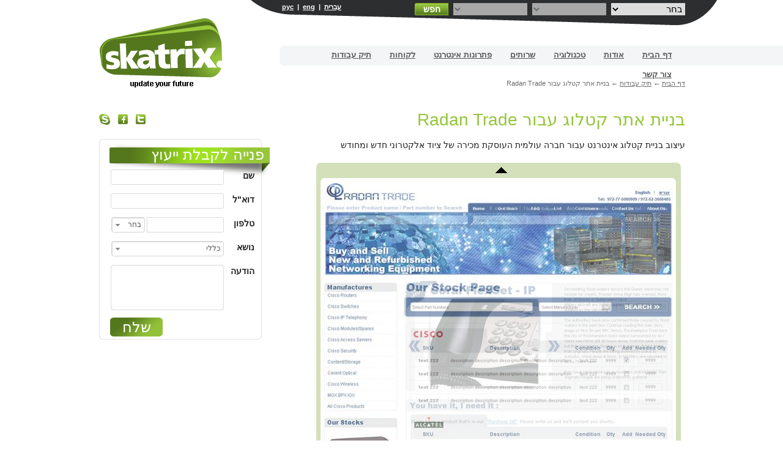

--- FILE ---
content_type: text/html; charset=utf-8
request_url: http://www.skatrix.com/proj/101-%D7%91%D7%A0%D7%99%D7%99%D7%AA-%D7%90%D7%AA%D7%A8-%D7%A7%D7%98%D7%9C%D7%95%D7%92-%D7%A2%D7%91%D7%95%D7%A8-radan-trade
body_size: 11121
content:
<!DOCTYPE html>
<html lang="he">
<head>
<title>בניית אתר קטלוג עבור Radan Trade - פרוייקט של בניית אתרים סקטריקס</title>
<meta http-equiv="X-UA-Compatible" content="IE=edge" />
<meta http-equiv="Content-Language" content="he-IL" />
<meta http-equiv="Content-Type" content="text/html;charset=utf-8" />
<meta name="copyright" content="(c) בניית אתרים סקטריקס" />
<meta name="robots" content="index,follow,noarchive,nocache" />
<meta name="google-site-verification" content="zNp6ASHkBTPf9j04PEzY_ksDfCpW9da4P5DqV8DmEnA" />
<meta name="viewport" content="width=device-width, initial-scale=1" />
<link rel="shortcut icon" href="/favicon.ico" />
	<!--[if lt IE 9]><script type="text/javascript" src="http://html5shiv.googlecode.com/svn/trunk/html5.js"></script><![endif]-->
<link href="/scms/css/reset.css?dpl=636417736434413947" type="text/css" rel="stylesheet" />
	<!--[if lt IE 7]><script type="text/javascript">$().ready(function(){$("ul.dropdown li").dropdown();});</script><![endif]-->
	
	<!-- Google tag (gtag.js) -->
	<script async src="https://www.googletagmanager.com/gtag/js?id=G-972CJRTBK4"></script>
	<script>
		window.dataLayer = window.dataLayer || [];
		function gtag() { dataLayer.push(arguments); }
		gtag('js', new Date());

		gtag('config', 'G-972CJRTBK4');
	</script>
	<!-- End Google tag -->
<link href="../App_Themes/default/4.style.css?dpl=636417736434413947" type="text/css" rel="stylesheet" />
<link href="../App_Themes/default/5.dropdown.css?dpl=636417736434413947" type="text/css" rel="stylesheet" />
<link href="/proj/101-בניית-אתר-קטלוג-עבור-radan-trade" rel="canonical" />
<link href="/scms/jq/css/smoothness/jquery-ui.min.css?dpl=636417736434413947" type="text/css" rel="stylesheet" />
<link href="/scms/css/jquery.plugins.css?dpl=636417736434413947" type="text/css" rel="stylesheet" />
<link href="../App_Themes/default/6.jquery.css?dpl=636417736434413947" type="text/css" rel="stylesheet" />
<meta property="og:image" content="http://www.skatrix.com/App_Themes/default/images/mail-logo.jpg" />
<meta name="description" content="עיצוב בניית קטלוג אינטרנט עבור חברה עולמית העוסקת מכירה של ציוד אלקטרוני חדש ומחודש" />
<meta name="keywords" content="עיצוב, בניית, קטלוג, אינטרנט, עבור, חברה, עולמית, העוסקת, מכירה, של, ציוד, אלקטרוני, חדש, ומחודש" />
</head>
<body id="ctl00_body" class="cms_rtl cms_heb">
	<script type="text/javascript">
		(function(l,e,a,d,i,m,s){l[i]=l[i]||function(){
		(l[i].q=l[i].q||[]).push(arguments)};m=e.createElement(a),s=e.getElementsByTagName(a)[0];m.async=1;m.src=d;s.parentNode.insertBefore(m,s)
	 	})(window,document,'script','//cdn.lead.im/api/v3/leadim.api.js','leadim');

		leadim('setforms');
	</script>
	<form method="post" action="./101-%D7%91%D7%A0%D7%99%D7%99%D7%AA-%D7%90%D7%AA%D7%A8-%D7%A7%D7%98%D7%9C%D7%95%D7%92-%D7%A2%D7%91%D7%95%D7%A8-radan-trade" onsubmit="javascript:return WebForm_OnSubmit();" id="aspnetForm">
<div class="aspNetHidden">
<input type="hidden" name="__CMD" id="__CMD" value="" />
<input type="hidden" name="__ARG" id="__ARG" value="" />
<input type="hidden" name="__EVENTTARGET" id="__EVENTTARGET" value="" />
<input type="hidden" name="__EVENTARGUMENT" id="__EVENTARGUMENT" value="" />
<input type="hidden" name="__VIEWSTATE" id="__VIEWSTATE" value="QmLbGCZMwtg8fTfDOngneB788KHJu9UQzQ294RagsBP29Dapfe3Yk8oXIcVXHLYZ6V4a1tFwSm4CmgVAH5185W8wXQ33jbinQzwr+gMJI0OHHe3Y4M3jbfTuced4Ww9GEPkaPoKYZWqnqTQu+FU5dw==" />
</div>

<script type="text/javascript">
//<![CDATA[
var theForm = document.forms['aspnetForm'];
if (!theForm) {
    theForm = document.aspnetForm;
}
function __doPostBack(eventTarget, eventArgument) {
    if (!theForm.onsubmit || (theForm.onsubmit() != false)) {
        theForm.__EVENTTARGET.value = eventTarget;
        theForm.__EVENTARGUMENT.value = eventArgument;
        theForm.submit();
    }
}
//]]>
</script>


<script src="http://ajax.aspnetcdn.com/ajax/4.6/1/WebForms.js" type="text/javascript"></script>
<script type="text/javascript">
//<![CDATA[
window.WebForm_PostBackOptions||document.write('<script type="text/javascript" src="/WebResource.axd?d=pynGkmcFUV13He1Qd6_TZGiI63bgnGv5t130I_Dq4pQ9Oc7K4B5jpyC_mgjCg8wf7x-Et7kPYrm4N64jYAi9bA2&amp;t=638628315619783110"><\/script>');//]]>
</script>



<script src="/scms/jquery/jquery.min.js?dpl=636417736434413947" type="text/javascript"></script>
<script src="/scms/jquery/jquery-migrate.js?dpl=636417736434413947" type="text/javascript"></script>
<script src="/scms/jquery/jquery-ui.min.js?dpl=636417736434413947" type="text/javascript"></script>
<script type="text/javascript">
//<![CDATA[
function __uiload(){scms.ui.initui('he', true, '/', '/', '/App_Themes/default/', true);}
var ajaxImg = "<img src='/App_Themes/default/images/icon_ajax.gif' onError='return false;' align='absmiddle' border='0' alt='' hidefocus='hidefocus' />";var ajaxImgUrl = "/App_Themes/default/images/icon_ajax.gif";
function __cmdproc(){__doPostBack('ctl00$masterPageInit$scms_csm','');}//]]>
</script>

<script src="http://ajax.aspnetcdn.com/ajax/4.6/1/WebUIValidation.js" type="text/javascript"></script>
<script type="text/javascript">
//<![CDATA[
window.Page_ValidationVer||document.write('<script type="text/javascript" src="/WebResource.axd?d=x2nkrMJGXkMELz33nwnakLyHgRw7d9z4161irA6WqGY0i6FPwtWmy0_iheEXel0x8saiFrgT7AbbT1yCzfF9WF4R-DsHbjHHyW-Vto2O0C41&t=638628315619783110"><\/script>');//]]>
</script>
<script src="http://ajax.aspnetcdn.com/ajax/4.6/1/MicrosoftAjax.js" type="text/javascript"></script>
<script type="text/javascript">
//<![CDATA[
(window.Sys && Sys._Application && Sys.Observer)||document.write('<script type="text/javascript" src="/ScriptResource.axd?d=NJmAwtEo3Ipnlaxl6CMhvmYZyVZDk_GITNJmwxDpdTLDzcaDg6Av7o-gyBU4Fm5zZs6yU5Q9H5rtBZOV-WvcTn1hsjOIosT-uZCcW_zvNb8Paulr7tX2FCMlsHZcu82Vhvc2hg9PwSucPWnoF4Pe-TvUYxGVQGpcPJ1X-xDRrEk1&t=2a9d95e3"><\/script>');//]]>
</script>

<script src="http://ajax.aspnetcdn.com/ajax/4.6/1/MicrosoftAjaxWebForms.js" type="text/javascript"></script>
<script type="text/javascript">
//<![CDATA[
(window.Sys && Sys.WebForms)||document.write('<script type="text/javascript" src="/ScriptResource.axd?d=dwY9oWetJoJoVpgL6Zq8ODXUyxuEWBVnb6GwZJmgOM7vXGEKjZXJ2_0uYFv2QwUebDdVo5pWrR7ZOkbuq_0YL6E2KKClXd35IaGpR-Re5M1MAhpUwfsbOWKVISfXzwpJR2IS6f2v9SvAbhUqvYEDDC28yvVLJ2ENgZHafrrrR4c1&t=2a9d95e3"><\/script>');//]]>
</script>

<script src="/ScriptResource.axd?d=[base64]" type="text/javascript"></script>
<script src="/scms/js/tools/matchMedia.min.js?dpl=636417736434413947" type="text/javascript"></script>
<script src="/scms/js/jquery.ui.overrides.min.js?dpl=636417736434413947" type="text/javascript"></script>
<script src="/scms/js/jquery.js?dpl=636417736434413947" type="text/javascript"></script>
<script src="/scms/jq/jquery.mousewheel.min.js?dpl=636417736434413947" type="text/javascript"></script>
<script src="/scms/js/scms.min.js?dpl=636417736434413947" type="text/javascript"></script>
<script src="/scms/js/scms.ui.min.js?dpl=636417736434413947" type="text/javascript"></script>
<script src="/scms/js/scms.util.min.js?dpl=636417736434413947" type="text/javascript"></script>
<script src="../js/jsws.js?dpl=636417736434413947" type="text/javascript"></script>
<script src="../js/js.js?dpl=636417736434413947" type="text/javascript"></script>
<script src="/scms/jquery/plugins/jquery.jcarousel.min.js?dpl=636417736434413947" type="text/javascript"></script>
<script src="../ws/services.asmx/js?dpl=636417736434413947" type="text/javascript"></script>
<script type="text/javascript">
//<![CDATA[
function WebForm_OnSubmit() {
if(!scms.ui.loaded){alert('אנא חכה לטעינה מלאה של עמוד');return false;};
if (typeof(ValidatorOnSubmit) == "function" && ValidatorOnSubmit() == false) return false;
return true;
}
//]]>
</script>

	<script type="text/javascript">
//<![CDATA[
Sys.WebForms.PageRequestManager._initialize('ctl00$smManager', 'aspnetForm', ['tctl00$masterPageInit$scms_mpi_up','scms_mpi_up','tctl00$ctl04$se$upSearch','','tctl00$left_content$cphLeft$ctl00$up',''], ['ctl00$masterPageInit$scms_csm',''], [], 90, 'ctl00');
//]]>
</script>

	<script type="text/javascript">scms.initapp()</script>
<input type="hidden" name="__dtrndr" value="03/Feb/2026 05:10:33" />
<div id="scms_mpi_up">
	
		<span id="ctl00_masterPageInit_scms_csm" style="display:none;"><input name="ctl00$masterPageInit$scms_csm_txt" type="text" value="passed" id="scms_csm_txt" /><span data-val-controltovalidate="scms_csm_txt" id="scms_csm_rfv" class="vldtr" data-val="true" data-val-evaluationfunction="RequiredFieldValidatorEvaluateIsValid" data-val-initialvalue="" style="visibility:hidden;"></span></span>
	
</div>
<div id="scms_aup" style="display:none;">
	
		<div id="scms_pstbck"></div><div id="scms_pstbckprcs"></div>
	
</div>

	

	<header>
		<div id="topbar" class="clearfix">
			<div class="topbar_in clearfix">
				<div class="langs clearfix">
					<a href="/">עברית</a>&nbsp;&nbsp;|&nbsp;
					<a href="/ru/">рус</a>&nbsp;&nbsp;|&nbsp;
					<a href="/en/">eng</a>
				</div>
				<div class="lt_box clearfix">

<div class="lt_srch clearfix">
	<div id="ctl00_ctl04_se_upSearch">
	
			<input type="hidden" name="ctl00$ctl04$se$hf" id="ctl00_ctl04_se_hf" />
			
					<div class="lt_prm">
						
						<div><select name="ctl00$ctl04$se$rptrParams$ctl00$dvPrmSelect$ddl" id="ctl00_ctl04_se_rptrParams_ctl00_dvPrmSelect_ddl" onchange="scms.ui.ltcombos.apb(this, 'ctl00_ctl04_se_hf', 'ctl00_ctl04_se_refresh');">
		<option value="">בחר</option>
		<option value="294">שירותים</option>
		<option value="323">לקוחות</option>
		<option value="351">תיק עבודות</option>

	</select><span data-val-controltovalidate="ctl00_ctl04_se_rptrParams_ctl00_dvPrmSelect_ddl" data-val-focusOnError="t" data-val-errormessage="*" data-val-validationGroup="vgLTSrch" id="ctl00_ctl04_se_rptrParams_ctl00_dvPrmSelect_rfvddl" class="vldtr" data-val="true" data-val-evaluationfunction="RequiredFieldValidatorEvaluateIsValid" data-val-initialvalue="" style="visibility:hidden;">*</span></div>
					</div>
				
			
					<div class="lt_prm"><select name="ctl00$ctl04$se$rptrDummy$ctl00$ddl" id="ctl00_ctl04_se_rptrDummy_ctl00_ddl" disabled="disabled" class="aspNetDisabled lt_select_disabled">

	</select><span class="vldtr" style="visibility:hidden;">*</span></div>
				
					<div class="lt_prm"><select name="ctl00$ctl04$se$rptrDummy$ctl01$ddl" id="ctl00_ctl04_se_rptrDummy_ctl01_ddl" disabled="disabled" class="aspNetDisabled lt_select_disabled">

	</select><span class="vldtr" style="visibility:hidden;">*</span></div>
				
			<a class="lt_btnSrch" onclick="if($(this).hasClass('aspNetDisabled'))return false;return scms.pb.cmd('ctl00_ctl04_se_srch','','vgLTSrch');" href="#">חפש</a>
			
		
</div>
</div>
</div>
			</div>
		</div>
		<div id="menubar" class="pngfix clearfix">
			<div class="menubar_in clearfix">
				<a class="site_logo" href="/"><img src="/App_Themes/default/images/logo.jpg" style="border:0;" alt="בניית אתרים" />בניית אתרים</a>
				<nav>
					<ul class="dropdown dropdown-horizontal"><li class="li_frst"><a href="/">דף הבית</a></li><li><em> | </em></li><li class="dir"><a href="/אודות">אודות</a><ul><li class="li_frst"><a href="/למה-סקטריקס">למה Skatrix?</a></li><li class="li_clsng"></li></ul></li><li><em> | </em></li><li class="dir"><a href="/טכנולוגיה">טכנולוגיה</a><ul><li class="li_frst"><a href="/t/89-מתודולוגיה">מתודולוגיה</a></li><li class="li_lst"><a href="/t/161-עימוד-מודרני-html5">עימוד מודרני HTML5</a></li><li class="li_clsng"></li></ul></li><li><em> | </em></li><li class="dir"><a href="/שרותים">שרותים</a><ul><li class="dir li_frst"><a href="/בניית-אתרים">בניית אתרים</a><ul><li class="li_frst"><a href="/t/1039-הקמת-מערכות-מסחר">הקמת מערכות מסחר</a></li><li><a href="/בניית-אינדקס-עסקים">בניית אינדקס עסקים</a></li><li><a href="/הקמת-מכרזים">הקמת מכרזים</a></li><li><a href="/web">בניית מערכות חכמות</a></li><li><a href="/דפי-נחיתה">בניית מיניסייט / דפי נחיתה</a></li><li class="dir li_lst"><a href="/t/1067-שאלות-נפוצות-על-מערכת-ניהול">שאלות נפוצות על מערכת ניהול</a><ul><li class="li_frst"><a href="/t/1069-איך-מוסיפים-תגי-meta-להדר-של-האתר">איך מוסיפים תגי META להדר של האתר?</a></li><li class="dir li_lst"><a href="/t/1070-העלאת-תמונות">העלאת תמונות</a><ul><li class="li_frst"><a href="/t/1071-a-generic-error-occurred-in-gdi">A generic error occurred in GDI+</a></li><li class="li_clsng"></li></ul></li><li class="li_clsng"></li></ul></li><li class="li_clsng"></li></ul></li><li class="dir"><a href="/שיווק-וקידום">שיווק וקידום</a><ul><li class="li_frst"><a href="/מערכות-לאיסוף-לידים">מערכות לאיסוף לידים</a></li><li><a href="/שיווק-ויראלי">שיווק ויראלי ומדיה חברתית</a></li><li><a href="/קידום-אתרים">קידום אתרים</a></li><li><a href="/כתיבת-תכנים">כתיבת תכנים</a></li><li class="li_lst"><a href="/בניית-דפי-פייסבוק">בניית דפי פייסבוק</a></li><li class="li_clsng"></li></ul></li><li><a href="/ליווי-טכני">ליווי טכני למיזמים</a></li><li class="dir li_lst"><a href="/שרותים-נלווים">שרותים נלווים</a><ul><li class="li_frst"><a href="/אפיון-מערכות">אפיון מערכות</a></li><li><a href="/dev">פיתוח תוכנה בהתאמה אישית</a></li><li class="li_lst"><a href="/אחסון-אתרים">אחסון אתרים</a></li><li class="li_clsng"></li></ul></li><li class="li_clsng"></li></ul></li><li><em> | </em></li><li class="dir"><a href="/פתרונות">פתרונות אינטרנט</a><ul><li class="li_frst"><a href="/cms">אתר תדמיתי</a></li><li><a href="/מערכות-מסחר">מערכות מסחר</a></li><li><a href="/קטלוג-מוצרים">קטלוג מוצרים</a></li><li><a href="/מערכות-לניהול-לידים">מערכות לניהול לידים</a></li><li><a href="/מערכת-לרכישה-חברתית">מערכת לרכישה חברתית</a></li><li><a href="/מערכות-השוואת-מחירים">מערכות השוואת מחירים</a></li><li><a href="/פורטלים">פורטלים</a></li><li class="dir li_lst"><a href="/שיתוף-פעולה">שיתוף פעולה</a><ul><li class="li_frst"><a href="/t/1012-מיקור-חוץ-לחברות-עיצוב">מיקור חוץ לחברות עיצוב</a></li><li><a href="/t/1013-מיקור-חוץ-לחברות-קידום">מיקור חוץ לחברות קידום</a></li><li class="li_lst"><a href="/t/1014-מיקור-חוץ-לחברות-שיווק-ופרסום">מיקור חוץ לחברות שיווק ופרסום</a></li><li class="li_clsng"></li></ul></li><li class="li_clsng"></li></ul></li><li><em> | </em></li><li><a href="/לקוחות">לקוחות</a></li><li><em> | </em></li><li class="mnuportfolio"><a href="/תיק-עבודות">תיק עבודות</a></li><li><em> | </em></li><li class="li_lst"><a href="/צור-קשר">צור קשר</a></li></ul>
				</nav>
			</div>
		</div>
	</header>
	
	
	<div id="main" class="clearfix">
		<div id="main_content" class="clearfix"><nav class="nav_bc clearfix"><a class="dtcat" href="/">דף הבית</a> <span class="bluearrow">←</span> <a class="dtcat" href="/תיק-עבודות">תיק עבודות</a> <span class="bluearrow">←</span> <span class="content2">בניית אתר קטלוג עבור Radan Trade</span><script type="application/ld+json">
{"@context":"http://schema.org","@type":"BreadcrumbList","itemListElement":[{"@type":"ListItem","position":1,"item":{"@id":"/","name":"דף הבית"}}, {"@type":"ListItem","position":2,"item":{"@id":"/תיק-עבודות","name":"תיק עבודות"}}]}
</script>
</nav>
	<article class="content clearfix">
		<div class='ttlbig clearfix'><h1><a href="/proj/101-בניית-אתר-קטלוג-עבור-radan-trade" >בניית אתר קטלוג עבור Radan Trade</a></h1></div>
		
		<div class="dvProject clearfix">
			<div class="text clearfix">עיצוב בניית קטלוג אינטרנט עבור חברה עולמית העוסקת מכירה של ציוד אלקטרוני חדש ומחודש</div>
			<div class="prj_box clearfix">
				<div class="prj_box_t clearfix pngfix"><a href="#" onclick="prj_galimgprev();return false;"></a></div>
				<div class="prj_box_in clearfix">
					
						<div class="img clearfix" style="display:block;background-image:url(/media/Objects/Projects/0CCB3FDE7B0042F3BD887228C6857674.jpg.img?w=581);"><img src="/media/Objects/Projects/0CCB3FDE7B0042F3BD887228C6857674.jpg.img?w=581" /></div>
					
						<div class="img clearfix" style="background-image:url(/media/Objects/Projects/055A5339C29A4D698E3F8866556239BA.jpg.img?w=581);"><img src="/media/Objects/Projects/055A5339C29A4D698E3F8866556239BA.jpg.img?w=581" /></div>
					
					<img class="img-dummy" src="/media/Objects/Projects/0CCB3FDE7B0042F3BD887228C6857674.jpg.img?w=581" />
				</div>
				<div class="prj_box_b clearfix pngfix"><a href="#" onclick="prj_galimgnext();return false;"></a></div>
			</div>
			<span class="a url" href="http://www.radantrade.com">http://www.radantrade.com</span>
		</div>

		<ul class="lt_tags"><li><a title="תיק עבודות | בניית אתרים | אתרים תדמיתיים" href="/data/353-%D7%AA%D7%99%D7%A7-%D7%A2%D7%91%D7%95%D7%93%D7%95%D7%AA-%D7%91%D7%A0%D7%99%D7%99%D7%AA-%D7%90%D7%AA%D7%A8%D7%99%D7%9D-%D7%90%D7%AA%D7%A8%D7%99%D7%9D-%D7%AA%D7%93%D7%9E%D7%99%D7%AA%D7%99%D7%99%D7%9D">תיק עבודות | בניית אתרים | אתרים תדמיתיים</a></li><li><a title="תיק עבודות | בניית אתרים | קטלוגים" href="/data/355-%D7%AA%D7%99%D7%A7-%D7%A2%D7%91%D7%95%D7%93%D7%95%D7%AA-%D7%91%D7%A0%D7%99%D7%99%D7%AA-%D7%90%D7%AA%D7%A8%D7%99%D7%9D-%D7%A7%D7%98%D7%9C%D7%95%D7%92%D7%99%D7%9D">תיק עבודות | בניית אתרים | קטלוגים</a></li><li><a title="תיק עבודות | עיצוב אתרים | עיצוב אתרים" href="/data/363-%D7%AA%D7%99%D7%A7-%D7%A2%D7%91%D7%95%D7%93%D7%95%D7%AA-%D7%A2%D7%99%D7%A6%D7%95%D7%91-%D7%90%D7%AA%D7%A8%D7%99%D7%9D-%D7%A2%D7%99%D7%A6%D7%95%D7%91-%D7%90%D7%AA%D7%A8%D7%99%D7%9D">תיק עבודות | עיצוב אתרים | עיצוב אתרים</a></li><li><a title="תיק עבודות | עיצוב אתרים | עיצוב קטלוג" href="/data/366-%D7%AA%D7%99%D7%A7-%D7%A2%D7%91%D7%95%D7%93%D7%95%D7%AA-%D7%A2%D7%99%D7%A6%D7%95%D7%91-%D7%90%D7%AA%D7%A8%D7%99%D7%9D-%D7%A2%D7%99%D7%A6%D7%95%D7%91-%D7%A7%D7%98%D7%9C%D7%95%D7%92">תיק עבודות | עיצוב אתרים | עיצוב קטלוג</a></li></ul>

		<div class="dv_social">
			<div class="fb_iframe"><div class="fb-like" data-layout="button_count" data-show-faces="false" data-width="47" data-action="like" data-colorscheme="light" data-href="http://www.skatrix.com/proj/101-בניית-אתר-קטלוג-עבור-radan-trade"></div></div>
		</div>
	</article>
</div>
		<aside id="left_content" class="clearfix">
			<div class="social">
				<span title="צור קשר ב-skype" class="hlSkype a" href="callto://mishasoft"></span><span title="הצטרפו אליינו ב-facebook" class="hlFB a" href="http://www.facebook.com/SkatrixWeb"></span><span title="עקוב אחרינו ב-twitter" class="hlTweeter a" href="http://twitter.com/SkatrixWeb"></span>
			</div>
			
	<div class="mp_cu">
		
<div class="cu_ttl">פנייה לקבלת ייעוץ</div>
<span id="ctl00_left_content_cphLeft_ctl00_up">
		<div id="ctl00_left_content_cphLeft_ctl00_pnlForm">
	
			<div class="tblContact clearfix" >
				<div class="row clearfix">
					<b>שם</b>
					<input name="ctl00$left_content$cphLeft$ctl00$txtName" type="text" maxlength="50" id="ctl00_left_content_cphLeft_ctl00_txtName" class="txtContacts" />
					<span data-val-controltovalidate="ctl00_left_content_cphLeft_ctl00_txtName" data-val-focusOnError="t" data-val-errormessage="*" data-val-display="Dynamic" data-val-validationGroup="vgCU" id="ctl00_left_content_cphLeft_ctl00_rfvName" class="vldtr" data-val="true" data-val-evaluationfunction="RequiredFieldValidatorEvaluateIsValid" data-val-initialvalue="" style="display:none;">*</span>
				</div>
				<div class="row clearfix">
					<b>דוא"ל</b>
					<input name="ctl00$left_content$cphLeft$ctl00$txtEmail" type="text" maxlength="250" id="ctl00_left_content_cphLeft_ctl00_txtEmail" class="txtContacts txtEmail" />
					<span data-val-controltovalidate="ctl00_left_content_cphLeft_ctl00_txtEmail" data-val-focusOnError="t" data-val-errormessage="*" data-val-display="Dynamic" data-val-validationGroup="vgCU" id="ctl00_left_content_cphLeft_ctl00_rfvEmail" class="vldtr" data-val="true" data-val-evaluationfunction="RequiredFieldValidatorEvaluateIsValid" data-val-initialvalue="" style="display:none;">*</span>
					<span data-val-controltovalidate="ctl00_left_content_cphLeft_ctl00_txtEmail" data-val-focusOnError="t" data-val-errormessage="*" data-val-display="Dynamic" data-val-validationGroup="vgCU" id="ctl00_left_content_cphLeft_ctl00_revEmail" class="vldtr" data-val="true" data-val-evaluationfunction="RegularExpressionValidatorEvaluateIsValid" data-val-validationexpression="\w+([-+.']\w+)*@\w+([-.]\w+)*\.\w+([-.]\w+)*" style="display:none;">*</span>
				</div>
				<div class="row row-phone ddlContactsPA clearfix">
					<b>טלפון</b>
					<select name="ctl00$left_content$cphLeft$ctl00$ddlPhoneArea" id="ctl00_left_content_cphLeft_ctl00_ddlPhoneArea" class="ddlContactsPA">
		<option value="">בחר</option>
		<option value="02">02</option>
		<option value="03">03</option>
		<option value="04">04</option>
		<option value="08">08</option>
		<option value="09">09</option>
		<option value="072">072</option>
		<option value="074">074</option>
		<option value="077">077</option>
		<option value="050">050</option>
		<option value="052">052</option>
		<option value="054">054</option>
		<option value="057">057</option>
		<option value="058">058</option>

	</select>
					<span data-val-controltovalidate="ctl00_left_content_cphLeft_ctl00_txtPhone" data-val-focusOnError="t" data-val-errormessage="*" data-val-display="Dynamic" data-val-validationGroup="vgCU" id="ctl00_left_content_cphLeft_ctl00_rfvPhone" class="vldtr" data-val="true" data-val-evaluationfunction="RequiredFieldValidatorEvaluateIsValid" data-val-initialvalue="" style="display:none;">*</span>
					<span class="vldtr2"><span data-val-controltovalidate="ctl00_left_content_cphLeft_ctl00_ddlPhoneArea" data-val-focusOnError="t" data-val-errormessage="*" data-val-display="Dynamic" data-val-validationGroup="vgCU" id="ctl00_left_content_cphLeft_ctl00_rfvPhoneArea" class="vldtr" data-val="true" data-val-evaluationfunction="RequiredFieldValidatorEvaluateIsValid" data-val-initialvalue="" style="display:none;">*</span></span>
					<input name="ctl00$left_content$cphLeft$ctl00$txtPhone" type="text" maxlength="10" id="ctl00_left_content_cphLeft_ctl00_txtPhone" class="txtContactsP" ftbe="digits" />
					
				</div>
				<div class="row ddlContacts clearfix">
					<b>נושא</b>
					<select name="ctl00$left_content$cphLeft$ctl00$ddlSubject" id="ctl00_left_content_cphLeft_ctl00_ddlSubject" class="ddlContacts">
		<option selected="selected" value="93">כללי</option>
		<option value="215">ניהול לידים</option>
		<option value="206">בניית אתר</option>
		<option value="207">עיצוב אתר</option>
		<option value="208">חנות וירטואלית</option>
		<option value="209">שיווק ויראלי</option>
		<option value="210">קידום אתרים</option>
		<option value="211">אפליקציות iPhone</option>
		<option value="212">בניית אפליקציה דינמית</option>
		<option value="233">שרת מולטימדיה RED5</option>
		<option value="213">כתיבת תכנים</option>
		<option value="214">שרותי אחסון</option>

	</select>
					<span data-val-controltovalidate="ctl00_left_content_cphLeft_ctl00_ddlSubject" data-val-focusOnError="t" data-val-errormessage="*" data-val-display="Dynamic" data-val-validationGroup="vgCU" id="ctl00_left_content_cphLeft_ctl00_rfvSubject" class="vldtr" data-val="true" data-val-evaluationfunction="RequiredFieldValidatorEvaluateIsValid" data-val-initialvalue="" style="display:none;">*</span>
				</div>
				<div class="row clearfix">
					<b>הודעה</b>
					<span data-val-controltovalidate="ctl00_left_content_cphLeft_ctl00_txtMessage" data-val-focusOnError="t" data-val-errormessage="*" data-val-display="Dynamic" data-val-validationGroup="vgCU" id="ctl00_left_content_cphLeft_ctl00_rfvMessage" class="vldtr" data-val="true" data-val-evaluationfunction="RequiredFieldValidatorEvaluateIsValid" data-val-initialvalue="" style="display:none;">*</span>
					<textarea name="ctl00$left_content$cphLeft$ctl00$txtMessage" rows="8" cols="20" id="ctl00_left_content_cphLeft_ctl00_txtMessage" class="txaContacts" onkeydown="scms.dom.textCounter(this, scms.$$('ctl00_left_content_cphLeft_ctl00_txtMessageCounter'),1000,false);" onkeyup="scms.dom.textCounter(this, scms.$$('ctl00_left_content_cphLeft_ctl00_txtMessageCounter'),1000,false);">
</textarea>
					<input name="ctl00$left_content$cphLeft$ctl00$txtMessageCounter" type="text" value="1000" maxlength="4" readonly="readonly" id="ctl00_left_content_cphLeft_ctl00_txtMessageCounter" style="display:none;" />
				</div>
				<a id="ctl00_left_content_cphLeft_ctl00_btnSend" class="cu_btn" href="javascript:WebForm_DoPostBackWithOptions(new WebForm_PostBackOptions(&quot;ctl00$left_content$cphLeft$ctl00$btnSend&quot;, &quot;&quot;, true, &quot;vgCU&quot;, &quot;&quot;, false, true))">שלח</a>
				<div style="display:none">
					<input name="ctl00$left_content$cphLeft$ctl00$txtt" type="text" maxlength="100" id="ctl00_left_content_cphLeft_ctl00_txtt" />
					<span data-val-controltovalidate="ctl00_left_content_cphLeft_ctl00_txtt" data-val-focusOnError="t" data-val-errormessage="*" data-val-display="Dynamic" data-val-validationGroup="vgCU" id="ctl00_left_content_cphLeft_ctl00_rfvtxtt" class="vldtr" data-val="true" data-val-evaluationfunction="RequiredFieldValidatorEvaluateIsValid" data-val-initialvalue="" style="display:none;">*</span>
				</div>
			</div>
		
</div>
		<div class="cntr">
			<span class="warning"></span>
		</div>
	</span>

	</div>
	
	
</aside>
	</div>
	<footer>
		<div class="clearfix">
			<div class="ftr1"><!-- --></div>
			<div class="ftr2">
				<a class="icon_skatrix" href="/"></a>
				<a class="icon_akart"></a>
			</div>
			<div id="footermenu" class="clearfix">
				<ul><li class="li_frst"><a href="/">דף הבית</a></li><li><em> | </em></li><li><a href="/אודות">אודות</a></li><li><em> | </em></li><li><a href="/טכנולוגיה">טכנולוגיה</a></li><li><em> | </em></li><li><a href="/שרותים">שרותים</a></li><li><em> | </em></li><li><a href="/פתרונות">פתרונות אינטרנט</a></li><li><em> | </em></li><li><a href="/לקוחות">לקוחות</a></li><li><em> | </em></li><li class="mnuportfolio"><a href="/תיק-עבודות">תיק עבודות</a></li><li><em> | </em></li><li><a href="/מאמרים">מאמרים</a></li><li><em> | </em></li><li><a href="/צור-קשר">צור קשר</a></li><li><em> | </em></li><li><a href="/sitemap.html">מפת אתר</a></li><li><em> | </em></li><li class="li_lst"><a href="/מערכות-לניהול-לידים">ניהול לידים</a></li></ul>
			</div>
			
			<!--&nbsp;&nbsp;&nbsp;&nbsp;&nbsp;&nbsp;
			תמיכה ע"י&nbsp;<a href="http://www.skatrix.com/" target="_blank">חנות וירטואלית</a>-->
		</div>
	</footer>

	
<div class="aspNetHidden">

	<input type="hidden" name="__VIEWSTATEGENERATOR" id="__VIEWSTATEGENERATOR" value="0391A296" />
	<input type="hidden" name="__VIEWSTATEENCRYPTED" id="__VIEWSTATEENCRYPTED" value="" />
	<input type="hidden" name="__EVENTVALIDATION" id="__EVENTVALIDATION" value="aRNm2+7dT5+tSs586t6EzmRJ3hwhs8uInMCPLNRv/iyR4mJYcef+OUEXmmAK46+7ChKpVxmJyQrKG7Swv1Avt8aZ7Ze85OiY0BfzPC6NJiI0UORCZIavWUwwOfaJeUiaI6JSpl3Mh1GMwFtCEa8qhjb1WTbeWX+uMzdUKI3iUGsCF95zg/hE1fGmlcHxoRnP+SegAlh40m0Z83pzQz3/aafQK5l3Y7b8yHEbd2uqvbYD7DUnz7WFSsEdnNT9/wWMDzINdEa8skuGrYXDeF7OLY4Hx8yvaWUBXIy5xJTztEVs9gl1x5AqmyaIIw8IMtKr8sdF+ekgR6mMnM9L0d+Ecfn24RBamIq+/LfjNIOgCYfC9QIJEcrPOGVO9+ox3ahbT1mDhgA0pugfCFFsaNC6tOjg+RamtWle21y6rtoP0WZoHnG5NmHOnzQzL8CK9ossW4DUh4FFh53QGVHL5jNwI01O/o+uP3+hLMk9a9aEOH3z3CeG4c6SynynykAze3D4/5XuzT1xSTJXET662kTwol5VN2bye8SHZGKmuqNpAsm+98DNDAZUkpz8o4VJ40hYYMnoS65NKhRQ9pQWLmpq7N66Z+OoxzfcuAi/[base64]/y31h3fByHTY4Nzcrjh//jRLM/pc9RQlymvN5wsW5b6Dhs9rMKQpCb1h4EXq9+qh/DxREgVqye5fcvy88qfLXR1V9YEtyQEJCeIUhYJKkeL0fu+ync8EB1WEpUL/HtQ=" />
</div>

<script type="text/javascript">
//<![CDATA[
scms.ui.loaded = true;
initPrjImgs($(".prj_box_in"), 2);
__lang='he';
$().ready(function() {
				$('img[title], a[title], span[title]').each(function (i, el) {
					if($(el).attr('rel')!='[pp_gal]')
						$(el).tooltip({showURL: false, extraClass:'ui-tooltip',top: -20, left: -10, track: true, positionLeft: true}); 
				});
			});
scms.ui.select.selMenu('#ctl00_left_content_cphLeft_ctl00_ddlPhoneArea');
scms.ui.select.selMenu('#ctl00_left_content_cphLeft_ctl00_ddlSubject');
Sys.Application.add_init(function() {
    $create(Sys.UI._UpdateProgress, {"associatedUpdatePanelId":null,"displayAfter":0,"dynamicLayout":true}, null, null, $get("scms_aup"));
});
//]]>
</script>
</form>
</body>
</html>


--- FILE ---
content_type: text/css
request_url: http://www.skatrix.com/App_Themes/default/4.style.css?dpl=636417736434413947
body_size: 9479
content:
html {
	overflow-y: scroll;
	overflow: -moz-scrollbars-vertical;
}
p{
	margin-top:0;
	margin-bottom:0;
}
table{
	border:0;
}
fieldset{
	margin:1px 0;
}
fieldset legend{
	color:#888;
	font-weight:bold;
	margin-bottom:3px;
}
body {
	background: #fff; 
	color: #212121; 
	cursor:default;
	font-family: Arial;
	font-size:14px;
}
FORM{
	 display:inline;
}

input, select { vertical-align:middle; font-weight:normal;height:21px; border:0; font-size:1.1em;border:1px #7F9DB9 solid; }
img {border:0; vertical-align:top; text-align:left;}

a,a:visited {
	color:#7da82f;
	text-decoration:underline;
}
a:hover,a:active{
	text-decoration:none;
}


/*select{
	background-image:url(images/txt_bg.gif);
	background-repeat:repeat-x;
	background-color:#0C3A58;
	/*width:180px;* /
	height:20px;
	line-height:20px;
	/*padding:0 5px;* /
	font-size:11px;
	color:#1592E8;
	border-top:1px #000 solid;
	border-left:1px #000 solid;
	border-bottom:1px #0F4D75 solid;
	border-right:1px #0F4D75 solid;
}
select option{
	background-image:url(images/txt_bg.gif);
	background-repeat:repeat-x;
	background-color:#0C3A58;
}*/
label {
	padding-top: 2px;
	padding-bottom: 2px;
	cursor: pointer;
}
html\:abbr, acronym, abbr {
	cursor: help;
}
address {
 	background: transparent;
  	font-style: italic;
}
blockquote {
  	background: transparent url(../i/openquote.gif) 0 2px no-repeat;
	padding:0 0 0 33px;
}
caption {
  	font-size: 1.2em;
}
code {
	font-size:115% !important;
	font-family: "Courier New", Courier, mono
}
a img, fieldset {
	border:none !important;
}
pre {
	color: #800000;
	overflow-x:auto;
	border:1px dashed #ccc;
	background:#fff;
	padding:10px;
}

H1 {
	LINE-HEIGHT: 1.1em; FONT-FAMILY: Arial Black, Helvetica, sans-serif; MARGIN-BOTTOM: 6px; COLOR: #000; FONT-SIZE: 2.08em
}
H2 {
	margin:15px 0;
}
H2, H2 a, H2 a:visited {
	color: #000;
	font-size: 15px !important;
	font-weight: bold;
}
H3 {
	LINE-HEIGHT: 1.1em; TEXT-TRANSFORM: uppercase; FONT-FAMILY: Arial, Helvetica, sans-serif; MARGIN-BOTTOM: 12px; COLOR: #000; FONT-SIZE: 1.5em
}
H4 {
	MARGIN-BOTTOM: 12px; COLOR: #000; FONT-SIZE: 1em
}
H4 SPAN {
	COLOR: #dc1018
}
H4 A {
	COLOR: #000; TEXT-DECORATION: none
}
H4 A:hover {
	TEXT-DECORATION: underline
}
H5 {
	MARGIN-BOTTOM: 5px; COLOR: #000; FONT-SIZE: 1em
}




header {
	height:143px;
}
.cms_heb header {
	direction:rtl;
	text-align:right;
}
#topbar{
	background: url(images/top-bar.gif) center top no-repeat;
	position:relative;
	margin-bottom:-12px;
	*z-index:3;
}
#menubar{
	/*margin-top:-12px;*/
	background: url(images/menu-bar.png) center top no-repeat;
	position:relative;
	*z-index:2;
}

#main {
	width:960px;
	margin:0 auto; 
	*position:relative;
	*z-index:1;
}
.cms_heb #main {
	width /*\**/: 961px \9;
	direction:rtl;
	text-align:right;
}

#main_content {
	width:603px;
	float:right;
	margin-top:39px;
}
.cms_heb #main_content{
	direction:rtl;
	text-align:right;
}
.main_content_full{
	width:960px !important;
	margin-top:0 !important;
}
.cms_heb .main_content_full {
	width /*\**/: 961px \9 !important;
}

#left_content {
	/*width:310px;*/
	width:287px;
	float:right;
	display:inline;
	margin-top:39px;
	margin-right:70px;
	/*overflow:hidden;*/
}
.cms_heb #left_content{
	direction:rtl;
	text-align:right;
}


footer {
	width:960px;
	margin:0 auto 0 auto; 
	padding:0 0 45px 0;
}
.cms_heb footer{
	width /*\**/: 961px \9;
}
footer > div {
	clear:both;
	padding:60px 0 0px 0;
}
.cms_heb footer{
	direction:rtl;
	text-align:right;
}

span.a, span.a:visited {
	color:#7da82f;
	text-decoration:underline;
	cursor:pointer;
	display:inline;
}
span.a:hover, span.a:active{
	text-decoration:none;
}
.cms_heb .pp_description{
	direction:rtl;
	text-align:right;
}

div.text_banner{
	margin:30px 0 30px 35px;
	width:520px;
}
.cms_heb div.text_banner{
	margin:30px 35px 30px 0;
}
div.text_banner .t{
	height:7px;
	background:url(images/text_banner_t.gif) no-repeat;
}
div.text_banner .b{
	height:7px;
	background:url(images/text_banner_b.gif) no-repeat;
}
div.text_banner .in{
	padding:10px 25px;
	background:url(images/text_banner_in.gif) repeat-y;
	font-size:15px;
	color:#fff;
}
div.text_banner .in strong{
	padding:0 0 15px 0;
	font-size:22px;
	line-height:24px;
	color:#fff;
	display:block;
}


.topbar_in{
	height:37px;
	padding:5px 0 0 0;
	width:960px;
	width /*\**/: 961px \9;
	margin:0 auto;
}
.menubar_in{
	height:113px;
	width:960px;
	margin:0 auto;
}
.site_logo,.site_logo:visited{
	float:left;
	width:209px;
	height:113px;
	background:url(images/logo.jpg) no-repeat;
	overflow:hidden;
	text-indent:-1000px;
	text-decoration:none;
}
.site_logo img{
	visibility:hidden;
}

/*header*/
header .logo { 
	height:204px;
	padding-top:80px;
	text-align:center;
	line-height:30px;
}

header nav{
	/*-webkit-margin:45px 9px 0 0;*/
	height:32px;
	width:654px;
	float:left;
	display:inline;
	margin:45px 0px 0 96px;
}
.cms_heb header nav {
	direction:rtl;
	margin:45px 9px 0 0;
	float:right;
}


.langs{
	line-height:13px;
	height:20px;
	font-size:11px;
	float:left;
	display:inline;
	*display:inline !important;
	margin:0 0 0 301px;
	width:140px;
	text-align:left;
	color:#fff;
	font-weight:bold;
}
.cms_heb .langs{
	direction:rtl;
}
.langs a,.langs a:visited{
	color:#fff;
}


/*		LONG TAIL		*/
.lt_srch{
	/*margin-bottom:10px;*/
}
.lt_box{
	float:right;
	width:480px;
}
.lt_prm{
	float:left;
	margin:0 8px 0 0;
	*margin:-5px 8px 0 0;
	width:121px;
	position:relative;
	height:20px;
	z-index:1000;
}
.lt_prm .vldtr{
	position:relative;
	left:114px;
	font-size:18px;
	line-height:30px;
	font-weight:bold;
	z-index:1009;
}
.cms_heb .lt_prm .vldtr{
	right:auto;
	left:-114px;
}
#ainternalName_jlb{
	color:#fff;
	font-size:1px;
}
.cms_heb .lt_prm{
	float:right;
	margin:0 0 0 8px;
	*margin:-5px 0 0 8px;
}
.lt_prn_name{
	white-space:nowrap;
	float:left;
	margin:0 5px;
}
.cms_heb .lt_prn_name{
	float:right;
}
.lt_prm select{
	width:121px;
	padding:0;
	margin:0;
	height:20px;
	border:none;
}
.lt_btnSrch,.lt_btnSrch:visited{
	font-weight:bold;
	color:#fff;
	float:left;
	padding:0;
	text-align:center;
	background:url(images/btn_lt.gif) no-repeat;
	font-size:14px;
	text-decoration:none;
	width:55px;
	height:20px;
	line-height:20px;
}
.cms_heb .lt_btnSrch,.cms_heb .lt_btnSrch:visited{
	float:right;
	background:url(images/btn_lt-heb.gif) no-repeat;
}
.lt_btnSrch:hover{
	background:url(images/btn_lt_on.gif) no-repeat;
	text-decoration:none;
}
.cms_heb .lt_btnSrch:hover{
	background:url(images/btn_lt_on-heb.gif) no-repeat;
}


/*			breadcrumbs		*/
.nav_bc{
	float:left;
	display:inline;
	position:relative;
	color:#6a6a6a;
	font-size:11px;
	margin:-52px 0 0 0;/*-54px;*/
}
.cms_heb .nav_bc{
	float:right;
	direction:rtl;
	text-align:right;
	margin:-52px 0 0 0;
}
.nav_bc a,.nav_bc a:visited{
	color:#6a6a6a;
	font-size:11px;
}




/*footer*/
footer .ftr1{
	height:37px;
	border-top:1px #e1e2e4 solid;
}


footer .ftr2{
	float:right;
	width:170px;
}
.cms_heb footer .ftr2{
	float:left;
}
footer .icon_skatrix{
	display:block;
	width:170px;
	height:36px;
	background:url(images/icon-skatrix.gif) no-repeat;
}
footer .icon_akart{
	display:block;
	width:170px;
	height:25px;
	background:url(images/icon-akart.gif) no-repeat;
}

#footermenu{
	margin:7px 40px 0 0;
	float:left;
	width:750px;
	line-height:23px;
}
.cms_heb #footermenu{
	margin:7px 0 0 0;
	float:right;
}
#footermenu ul{
	list-style: none;
	margin:0;
	padding:0;
	font-size:11px;
}
#footermenu ul li {
	float:left;
}
#footermenu ul li em{
	display:block;
	margin:0 8px;
}
.cms_heb #footermenu ul li {
	float:right;
}
#footermenu ul li a,#footermenu ul li a:visited{
	color:#2f2f2f;
}

/*		tooltip		*/
#cms_tooltip{
	display:none;
	background-color: #79a22f;
	border: 1px solid white;
	padding:5px;
	font-size:11px;
	color:#fff;
	height:auto;
	white-space:normal;
	z-index:99999;
}
.cms_heb #cms_tooltip{
	direction:rtl;
	text-align:inherit;
 }

/*		social		*/
.social{
	height:21px;
	line-height:21px;
	margin:4px 0 20px 2px;
}
.social .a{
	float:left;
	padding:0;
	width:19px;
	height:18px;
	background: left center no-repeat;
	margin:0 10px 0 0;
	color:#638924;
}

.index_social{
	height:34px;
	line-height:34px;
	padding:0 0 0 350px;
	margin:0 0 30px 0;
}
.index_social .a{
	height:18px;
	line-height:18px;
	float:left;
	padding:0 0 0 25px;
	background:  left center no-repeat;
	margin:0 15px 0 0;
	white-space:nowrap;
}
.cms_heb .index_social .a{
	float:right;
	padding:0 25px 0 0;
	margin:8px 0 0 15px;
	color:#638924;
	background: 100% center no-repeat;
}
.social .hlSkype,.index_social .hlSkype{
	background-image:url(images/icon-skype.gif) !important;
}
.social .hlFB,.index_social .hlFB{
	background-image:url(images/icon-fb.gif) !important;
}
.social .hlTweeter,.index_social .hlTweeter{
	background-image:url(images/icon-tweeter.gif) !important;
}

.dv_social{
	width:300px;
	margin:0 auto;
}
.google_plus1{
	display:inline-block;
	margin:0 5px;
	position:relative;
	top:-1px;
}
.index_social .google_plus1{
	top:-2px;
	right:-5px;
}
.fb_iframe{
	clear:both;
	margin:30px auto 0 auto;
	width:100px;
	float:none;
	display:inline-block;
}
.index_social div{
	padding:0;
	float:left;
	margin:0 0 0 0;
	height:21px;
	clear:none;
}
.cms_heb .index_social div{
	margin:7px 0 0 0;
	float:right;
}

/*		index			*/
.index_main {
	width:609px;
	float:right;
	line-height:20px;
	margin:0 0 50px 0;
	font-size:13px;
}
.index_left {
	width:310px;
	float:right;
	display:inline;
	margin-right:41px;
}

.index_cu{
	background:url(images/index_cu.jpg) no-repeat;
	height:328px;
	margin:0 0 55px 0;
}
.cms_heb .index_cu{
	background:url(images/index_cu-heb.jpg) no-repeat;
}



/*		index tabs			*/
#index_gallery{
	background: url(images/index_gallery.png) center top no-repeat;
}
.cms_heb #index_gallery{
	background: url(images/index_gallery.png) center top no-repeat;
	direction:rtl;
	text-align:right;
}
.index_gallery_in{
	height:413px;
	width:960px;
	margin:0 auto;
}
.cms_heb .index_gallery_in{
	width /*\**/: 961px \9;
}

.hp-tabs-hdr{
	height:80px;
}

.hp-tabs-hdr div.tb{
	width:158px;
	height:43px;
	float:right;
	cursor:pointer;
	display:inline;
	text-align:center;
	overflow:hidden;
	color:#98c93c;
	font-size:12px;
	font-size:13px;
	font-weight:bold;
	padding:7px 3px 0 3px
}
.cms_rus .hp-tabs-hdr div.tb, .cms_eng .hp-tabs-hdr div.tb{
	line-height:12px;
}
.hp-tabs-hdr div.tb1{
	margin:0 60px 0 0;
	background:url(images/index_gallery_tab1.gif) no-repeat;
}
.hp-tabs-hdr div.tb2{
	margin:15px 9px 0 0;
	background:url(images/index_gallery_tab2.gif) no-repeat;
}
.hp-tabs-hdr div.tb3{
	margin:30px 9px 0 0;
	background:url(images/index_gallery_tab3.gif) no-repeat;
}

.hp-tabs-hdr div.hover{
	color:#2d2e2f;
}
.hp-tabs-hdr div.tb1.hover{
	background:url(images/index_gallery_tab1_over.gif) no-repeat;
	_background:none;
}
.hp-tabs-hdr div.tb2.hover{
	background:url(images/index_gallery_tab2_over.gif) no-repeat;
	_background:none;
}
.hp-tabs-hdr div.tb3.hover{
	background:url(images/index_gallery_tab3_over.gif) no-repeat;
	_background:none;
}

.hp-tabs-hdr div.on{
	color:#2d2e2f;
	cursor:default;
}
.hp-tabs-hdr div.tb1.on{
	background:url(images/index_gallery_tab1_on.gif) no-repeat;
}
.hp-tabs-hdr div.tb2.on{
	background:url(images/index_gallery_tab2_on.gif) no-repeat;
}
.hp-tabs-hdr div.tb3.on{
	background:url(images/index_gallery_tab3_on.gif) no-repeat;
}


.hp-tabs-cnt{
	height:271px;
	position:relative;
	z-index:1;
}
.hp-tabs-cnt .tab1, .hp-tabs-cnt .tab2,  .hp-tabs-cnt .tab3{
	position:absolute;
	left:0;
	top:0;
	right:0;
	bottom:0;
	width:960px;
	height:271px;
	overflow:hidden;
	z-index:1;
}
.hp-tabs-cnt .tab2, .hp-tabs-cnt .tab3{
	display:none;
}
.tab_imgs{
	float:right;
	display:inline;
	width:549px;
	height:271px;
	margin:0 60px 0 0;
	[margin:0 60px 0 0;
	margin:0 59px 0 0;]
	*margin:0 60px 0 0;
	_margin:0 60px 0 0;
	padding:0;
	/*overflow:hidden;*/
	position:relative;
	z-index:1;
	/*margin-right /*\** /: 60px \9;*/
}
.cms_heb .tab_imgs{
	margin:0 60px 0 0;
	margin-right /*\**/: 61px \9;
	[margin:0 60px 0 0;
	margin:0 59px 0 0;]
	*margin:0 60px 0 0;
	_margin:0 59px 0 0;
}
.tab_imgs .tb_img{
	display:block;
	width:549px;
	height:271px;
	overflow:hidden;
	background: right top no-repeat;
	/*float:right;*/
	position:absolute;
	
	_top:0;
	_left:0;
	_right:0;
	_bottom:0;
	/*[margin-right:0px;
	margin-right:-1px;*/
}
.tab_imgs .img_border{
	position:absolute;
	top:0;
	left:0;
	right:0;
	bottom:0;
	background:url(images/index_gallery_img.png) right top no-repeat;
	_width:549px;
	_height:271px;
	cursor:pointer;
}
.tab_text{
	float:right;
	display:inline;
	width:278px;
	height:242px;
	margin:16px 73px 0 0;
	margin-right /*\**/: 72px \9;
	*margin-right: 71px;
	overflow:hidden;
	background-color:#fafbfa;
}
.tab_text ul {
	list-style:none;
}
.tab_text ul li{
	background:url(images/gallery_bullet.gif) left 4px no-repeat;
	padding:0 0 0 23px;
	font-size:11px;
	font-weight:bold;
	margin-bottom:15px;
}
.cms_heb .tab_text ul li{
	background:url(images/gallery_bullet.gif) right 6px no-repeat;
	padding:0 23px 0 0;
}
.tab_text ul li h2{
	margin:auto;
	padding:auto;
	font-size:17px;
}
.tab_text ul li h2 a,.tab_text ul li h2 a:visited{
	font-size:17px !important;
	color:#658528;
	text-decoration:none;
	font-weight:normal;
	line-height:20px;
}
.cms_heb .tab_text ul li h2 a, .cms_heb .tab_text ul li h2 a:visited{
	line-height:21px;
	font-size:19px !important;
}
.tab_text ul li h2 a:hover,.tab_text ul li h2 a:active{
	text-decoration:underline;
}

.hp-tabs-scrollbar{
	margin:14px 77px 0 0;
	width:529px;
	height:11px;
	position:relative;
	float:right;
	display:inline;
}
.hp-tabs-scrollbar .scroller{
	display:block;
	width:73px;
	height:11px;
	background:url(images/index_gallery-scroller.png) no-repeat;
	cursor:default;
	position:absolute;
	right:15px;
}
.hp-tabs-scrollbar .btn1,.hp-tabs-scrollbar .btn2,.hp-tabs-scrollbar .btn3,.hp-tabs-scrollbar .btn4,.hp-tabs-scrollbar .btn5{
	float:right;
	width:103px;
	height:11px;
	cursor:pointer;
}
.hp-tabs-scrollbar .btn2{width:106px;}
.hp-tabs-scrollbar .btn3{width:108px;}
.hp-tabs-scrollbar .btn4{width:106px;}
.hp-tabs-scrollbar .btn5{width:106px;}



/*		titles		*/
.ttlbig{
	line-height:35px;
	margin:0 0 15px 0;
}
.ttlbig h1, h1{
	min-height:35px;
	margin:0;
	padding:0;
}
.ttlbig ,h1 a, h1 a:visited, h1{
	color:#95c53a;
	font-size:28px;
	text-decoration:none;
	font-weight:normal !important;
}
.ttlsml{
	height:29px;
	/*background:url(images/ttl_in.gif) repeat-x;*/
	margin:0 0 0px 0;
}
.ttlsml h2{
	height:29px;
	line-height:29px;
	margin:0 10px;
	color:#95c53a;
	font-size:18px !important;
}

/*			content			*/
.content{
	color:#212121;
	line-height:18px;
}

.content ol, .content ul {
	list-style:none;
	padding:0 20px;
	margin:15px 0;
}
.content ol li, .content ul li{
	list-style:none;
	line-height:normal;
	background:url(images/bullet.gif) left 8px no-repeat;
	padding:5px 25px;
	margin:0;
}
.cms_heb .content ol li, .cms_heb .content ul li{
	background:url(images/bullet-heb.gif) right 8px no-repeat;
}

.content h2{
	/*background:url(images/bullet2.gif) left 4px no-repeat;*/
	margin:0 0 15px 0;
	padding:0 0 0 0;/*25px;*/
}
.cms_heb .content h2, .cms_heb .content h2{
	/*background:url(images/bullet2-heb.gif) right 3px no-repeat;
	padding:0 25px 0 0;*/
}

.content .ttlbig{
	line-height:25px;
	margin:0 0 15px 0;
}
.content .ttlbig h1,.content .ttlbig h1 a,.content .ttlbig h1 a:visited{
	min-height:30px;
	height:auto;
	line-height:30px;
	margin:0;
	padding:0;
}
.cms_heb .content .ttlbig h1,.content .ttlbig h1 a,.cms_heb .content .ttlbig h1 a:visited{
	min-height:28px;
	line-height:28px;
	margin:0;
	padding:0;
}
.cms_heb .content .ttlbig{
	margin:0 0 18px 0;
}

/*			nav_sub			*/
.nav_sub{
	margin:0 0 25px 0;
}
.nav_sub ul{
	margin:0 !important;
	padding:0 !important;
	display:block;
}
.nav_sub ul li{
	padding:0 !important;
	display:inline;
	float:left;
	margin:0 20px 8px 0 !important;
}
.cms_heb .nav_sub ul li{
	margin:0 0 8px 20px !important;
	float:right;
}
.nav_sub ul li a,.nav_sub ul li a:visited{
	line-height:22px;
	height:22px;
	margin:0 !important;
	width:180px;
	padding:0 0px !important;
	color:#fff;
	text-decoration:none;
	display:block;
	font-size:12px !important;
	background:url(images/submnu_c.gif) repeat-x;
	overflow:hidden;
}
.nav_sub ul li b, .nav_sub ul li i{
	font-style:normal;
	font-weight:normal;
	display:block;
}
.nav_sub li a i{
	background:url(images/submnu_l.gif) left top no-repeat;
}
.nav_sub li a b{
	background:url(images/submnu_r.gif) right top no-repeat;
	padding:0 8px !important;
}
.nav_sub ul li a.on,.nav_sub ul li a.on:visited,
.nav_sub ul li a:hover,.nav_sub ul li a:active{
	color:#2d2e2f;
	background:url(images/submnu_c_on.gif) repeat-x;
}
.nav_sub li a.on i,.nav_sub li a.on:visited i,
.nav_sub li a:hover i,.nav_sub li a:active i{
	background:url(images/submnu_l_on.gif) left top no-repeat;
}
.nav_sub li a.on b,.nav_sub li a.on:visited b,
.nav_sub li a:hover b,.nav_sub li a:active b{
	background:url(images/submnu_r_on.gif) right top no-repeat;
}
.nav_sub li a:hover b,.nav_sub li a:active b{
	font-weight:normal;
}
.nav_sub li a.on b,.nav_sub li a.on:visited b{
	font-weight:bold;
}

/*		last projects		*/
.last_prjcts{
	height:168px;
	_height:203px;
	margin:0 0 35px 0;
	background:url(images/last_prjcts.jpg) left top no-repeat;
}
.last_prjcts .ttl{
	height:34px;
	padding:40px 27px 0 17px;
	font-size:24px;
	text-transform:uppercase;
	color:#95c53a;
	line-height:20px;
}

.last_prjcts .albm{
	height:69px;
	_height:95px;
	width:256px;
	float:left;
	display:inline;
	direction:ltr;
	margin:0 21px 0 10px;
}
#cms_rtl .last_prjcts .albm{
	float:right;
	direction:ltr;
}
.last_prjcts .albm_l,.last_prjcts .albm_l:visited,.last_prjcts .albm_r,.last_prjcts .albm_r:visited{
	float:left;
	height:21px;
	width:10px;
	background:url(images/btn_albm_l.gif) no-repeat;
	display:inline;
	margin:23px 3px 0 0;
}
.last_prjcts .albm_r,.last_prjcts .albm_r:visited{
	background:url(images/btn_albm_r.gif) no-repeat;
	margin:23px 0 0 2px;
}
.last_prjcts .albm_in{
	float:left;
	height:69px;
	width:231px;
	overflow:hidden;
}
.last_prjcts .albm_in ul{
	margin:0;
	padding:0;
	display:block;
	list-style:none;
	height:69px;
	overflow:hidden;
	width:231px !important;
}
.last_prjcts .albm_in ul li{
	float:left;
	margin:0 4px;
	padding:7px;
	_padding:7px 6px 7px 6px;
	width:55px;
	height:55px;
	background:url(images/last_prjcts_img.gif) no-repeat;
	text-align:center;
	overflow:hidden;
}
.cms_heb .last_prjcts .albm_in ul li{
	float:right;
}
.last_prjcts .albm_in ul li a{
	display:block;
	width:55px;
	height:55px;
	background: center center no-repeat;
	overflow:hidden;
}

/*		our clients		*/
.our_clients{
	height:121px;
	margin:0 0 35px 0;
}
.our_clients .ttl{
	height:30px;
	padding:0 22px 0 12px;
	font-size:24px;
	text-transform:uppercase;
	color:#95c53a;
	line-height:20px;
}

.our_clients .albm{
	height:86px;
	width:268px;
	float:left;
	display:inline;
	direction:ltr;
	margin:0 19px 0 0px;
}
#cms_rtl .our_clients .albm{
	float:right;
	direction:ltr;
}
.our_clients .albm_l,.our_clients .albm_l:visited,.our_clients .albm_r,.our_clients .albm_r:visited{
	float:left;
	height:21px;
	width:10px;
	background:url(images/btn_albm_l.gif) no-repeat;
	display:inline;
	margin:33px 5px 0 0;
}
.our_clients .albm_r,.our_clients .albm_r:visited{
	background:url(images/btn_albm_r.gif) no-repeat;
	margin:33px 0 0 5px;
}
.our_clients .albm_in{
	float:left;
	height:86px;
	width:235px;
	overflow:hidden;
}
.our_clients .albm_in ul{
	margin:0;
	padding:0;
	display:block;
	list-style:none;
	height:86px;
	overflow:hidden;
}
.our_clients .albm_in ul li{
	float:left;
	margin:0;
	padding:13px 8px;
	width:102px;
	height:60px;
	/*border-right:1px #c8c8c8 solid;*/
	background:url(images/oc_spilter.gif) right center no-repeat;
	overflow:hidden;
}
.cms_heb .our_clients .albm_in ul li{
	float:right;
}
.our_clients .albm_in ul li a{
	display:block;
	width:100px;
	height:60px;
	background: center center no-repeat;
	overflow:hidden;
}


/*		recomendations		*/
.recomendations{
	background:url(images/recomendations_t.gif) no-repeat;
	margin:0 0 35px 0;
}
.cms_heb .recomendations{
	background:url(images/recomendations_t-heb.gif) no-repeat;
}
.recomendations .ttl{
	height:59px;
	padding:0 22px 0 12px;
	font-size:24px;
	text-transform:uppercase;
	color:#95c53a;
	line-height:20px;
}

.recomendations .text{
	margin:-10px 33px 0 45px;
	position:relative;
	line-height:16px;
	font-style:italic !important;
	overflow:hidden;
	font-size:11px;
	/*max-height:100px;*/
}
.cms_heb .recomendations .text{
	margin:-8px 48px 0 30px;
}
.recomendations .name{
	height:24px;
	background:url(images/recomendations_b.gif) no-repeat;
	color:#587d1d;
	padding:4px 12px 0 22px;
}
.cms_heb .recomendations .name{
	padding:4px 22px 0 12px;
	background:url(images/recomendations_b-heb.gif) no-repeat;
}


/*==================   ====================*/
.tblHanut{
	width:100%;
	border-collapse:collapse;
	border:1px #cdcabf solid;
	font-size:12px;
	text-align:left;
}
.cms_heb .tblHanut{
	text-align:right;
	direction:rtl;
}
.tblHanut tr th{
	background-color:#e3e3e3;
	margin-top:4px;
	border-bottom:1px #cdcabf solid;
	height:20px;
	line-height:20px;
	color:#000;
	font-weight:bold;
	padding:5px 15px;
	white-space:nowrap;
	text-align:left;
}
.cms_heb .tblHanut tr th{
	text-align:right;
	direction:rtl;
}
.tblHanut tr td{
	height:18px;
	line-height:18px;
	padding:3px 8px;
	vertical-align:middle;
	border-bottom:1px #e3e3e3 solid;
}
.tblHanut tr td ul{
	margin:0;
}



/*/////////////////////////////////////////////////*/
.dvPager{
	margin:0 auto;
	display:block;
	text-align:center;
	padding:7px 0px;
	font-size: 11px ;
}
.cms_heb .dvPager{
	direction:ltr;
}
.dvPager DIV{
	padding:1px;
	display:inline;
	/*border: #333333 1px solid;*/
	/*color: #d1d1e1;*/
	/*background-color: #FFFFFF;*/
}
.dvPager .info{
	padding:2px 4px;
	/*color: #f0f1f2;*/
	white-space: nowrap;
	/*background-color: #990000;*/
	font-weight:normal;
	/*border:1px #000000 solid;*/
}
.dvPager .info:link, .dvPager .info:visited{
	/*color: #ffcc66;*/
	text-decoration: none;
}
.dvPager .curindex{
	color:#FFCC00;
	/*background-color: #FFFF99;*/
	padding:2px 4px;
	font-weight:bold;
	/*border:1px #000000 solid;*/
}
.dvPager a {noFocusLine:expression(this.onFocus=this.blur())} /* For IE, */
.dvPager a:focus {-moz-outline-style: none} /* For Firefox */
.dvPager a:link, .dvPager a:visited{
	padding:2px 4px;
	/*color: #000000;*/
	text-decoration: none;
	/*background-color: #f0f1f2;*/
	/*border:1px #000000 solid;*/
}
.dvPager a:hover, .dvPager a.ssc:hover, .dvPager a:active{
	/*background-color: #990000;*/
	/*color: #ffffff;*/
}
.dvPager a.ssc{
	/*background-color: #cccccc;*/
}
.pgfrst,.pgnxt,.pgprv,.pglst{
	background-position:center center;
	background-repeat:no-repeat;
}
.pgfrst{
	background-image:url(images/core/icon_pg_first.gif);
}
.pgnxt{
	background-image:url(images/core/icon_pg_next.gif);
}
.pgprv{
	background-image:url(images/core/icon_pg_prev.gif);
}
.pglst{
	background-image:url(images/core/icon_pg_last.gif);
}



/*				CONTACTS US			*/
.cu_left{
	width:253px;
	width:311px;
	float:left;
	margin:0 5px 0 0;
	height:300px;
	font-size:13px;
	line-height:30px;
}
.cms_heb .cu_left{
	float:right;
	margin:0 0 0 5px;
}
.cu_right{
	width:310px;
	width:287px;
	float:right;
}
.cms_heb .cu_right{
	float:left;
}
.mp_cu{
	background: url(images/cu.jpg) no-repeat;
	height:328px;
	margin:0 0 35px 0;
}
.cms_heb .mp_cu{
	background:url(images/cu-heb.jpg) no-repeat;
}

.cu_ttl{
	padding:14px 0 10px 15px;
	height:26px;
	line-height:24px;
	font-size:20px;
	color:#fff;
}
.cms_heb .cu_ttl{
	font-size:24px;
	padding:14px 15px 10px 0;
}
.cms_rus .cu_ttl{
	font-size:19px;
	padding:14px 0 10px 12px;
}
.index_cu .cu_ttl{
	padding:14px 0 10px 8px;
	height:26px;
	line-height:24px;
	font-size:20px;
	color:#fff;
}
.cms_heb .index_cu .cu_ttl{
	font-size:24px;
	padding:14px 8px 10px 0;
}

.tblContact{
	width:247px;
	margin:0 18px 0 21px;
	padding:0;
	position:relative;
}
.cms_heb .tblContact{
	margin:0 21px 0 18px;
	text-align:right;
	
}
.index_cu .tblContact{
	width:273px;
	margin:0 18px 0 18px;
}
.cms_heb .index_cu .tblContact{
	margin:0 18px 0 18px;
}
.tblContact .row{
	margin-bottom:14px;
}
.tblContact b{
	float:left;
	display:inline;
	height:20px;
	line-height:20px;
	width:57px;
	_width:54px;
	padding:0 0 0 5px;
}
.cms_heb .tblContact b{
	width:50px;
	_width:47px;
	padding:0 10px 0 0;
	float:right;
}
.index_cu .tblContact b{
	width:64px;
	_width:61px;
	padding:0 0 0 5px;
}
.cms_heb .index_cu .tblContact b{
	width:59px;
	_width:56px;
	padding:0 10px 0 0;
}
.tblContact .vldtr{
	position:absolute;
	right:4px;
	font-size:18px;
	line-height:30px;
	font-weight:bold;
	z-index:1002;
}
.cms_heb .tblContact .vldtr{
	right:auto;
	left:4px;
}
.tblContact .row-phone span.vldtr2 .vldtr{
	left:106px;
	right:auto;
}
.tblContact1 .row-phone .vldtr:first-child{
	right:auto;
	right:4px;
	/*left:67px;*/
}
.cms_heb .tblContact .row-phone .vldtr{
	left:58px;
}
.cms_heb .tblContact .row-phone .vldtr2 .vldtr{
	left:4px;
}
.tblContact tr td{
}
.tblContact tr td input,
.tblContact tr td textarea,
.tblContact tr td select{
	margin:2px;
}
.txtContacts{
	width:165px;
	height:25px;
	line-height:25px;
	padding:0 10px;
	background:url(images/cu_txt.gif) no-repeat;
	border:none;
	overflow:auto;
}
.index_cu .txtContacts{
	width:184px;
	background:url(images/index_cu_txt.gif) no-repeat;
}
.txtEmail{
	text-align:left;
	direction:ltr;
}
.txtContactsP{
	float:right;
	width:106px;
	height:25px;
	line-height:25px;
	margin:0 0 0 0;
	display:inline;
	padding:0 10px;
	background:url(images/cu_txt2.gif) no-repeat;
	border:none;
	overflow:auto;
	text-align:left;
	direction:ltr;
}
.cms_heb .txtContactsP{
	margin:0 0px 0 0;
	_position:relative;
	_left:-3px;
}
.index_cu .txtContactsP{
	width:123px;
	margin:0;
	background:url(images/index_cu_txt2.gif) no-repeat;
}
.cms_heb .index_cu .txtContactsP{
	margin:0 0 0 0px;
}
.txaContacts{
	width:175px;
	height:64px;
	padding:5px;
	background:url(images/cu_txa.gif) no-repeat;
	border:none;
	overflow:auto;
	resize:none;
}
.index_cu .txaContacts{
	width:194px;
	background:url(images/index_cu_txa.gif) no-repeat;
}
select.ddlContacts{
	width:185px;
	height:25px;
	line-height:25px;
	border:none;
}
.index_cu  select.ddlContacts{
	width:204px;
}
select.ddlContactsPA{
	float:left;
	width:55px;
	height:25px;
	line-height:25px;
	border:none;
}
.cu_btn,.cu_btn:visited{
	float:right;
	background:url(images/cu_btn.gif) no-repeat;
	margin:-5px 1px 0 1px;
	width:86px;
	height:31px;
	line-height:31px;
	text-align:center;
	color:#fff;
	font-size:20px;
	text-decoration:none;
}
.cms_heb .cu_btn,.cms_heb .cu_btn:visited{
	font-size:24px;
	float:left;
}
.index_cu  .cu_btn,.index_cu  .cu_btn:visited{
	margin:-5px 0 0 0px;
}
.cu_btn:hover,.cu_btn:active{
	background:url(images/cu_btn_on.gif) no-repeat;
	text-decoration:none;
}
/*				/CONTACTS US			*/


.sitemap strong,.sitemap a strong a,.sitemap a:visited strong{
	font-size:15px;
}


/*			longtail			*/
.lt_rslts{
	margin:0px 0 0 0;
	clear:both;
}
.ltpage .lt_rslts{
	margin:0px 0 0 0;
}
.lt_rslts_t,.lt_rslts_b{
	position:relative;
	margin:0 0 0 0;
	background:#fff;
	height:15px;
}
.lt_rslts_b{
	margin:-15px 0 0 0;
}
ul.rptrResults{
	margin:-15px 0 0 0;
	padding:0;
}
ul.rptrResults li{
	padding:15px 10px 15px 0;	
	margin:0;
	background:url(images/lt_box_vsplit.gif) center bottom no-repeat !important;
	float:left;
}
.cms_heb ul.rptrResults li{
	padding:15px 0 15px 10px;
	margin:0;
	float:right;	
	background:url(images/lt_box_vsplit-heb.gif) left bottom no-repeat !important;
}
.lt_rslt{
	height:158px;
	padding:0;
	width:290px;
	_height:159px !important;
	cursor:pointer;
}
ul.rptrResults li.td_l{
	padding:15px 0 15px 10px !important;
	/*border-right:1px #d9d9d9 solid;*/
	background:url(images/lt_box_hsplit.gif) center bottom no-repeat !important;
}
.cms_heb ul.rptrResults li.td_l{
	padding:15px 10px 15px 0 !important;
	/*border-right:none;
	border-left:1px #d9d9d9 solid;*/
	background:url(images/lt_box_hsplit.gif) 25px bottom no-repeat !important;
}
.lt_rslt_onn{
	background:url(images/lt_box.gif) no-repeat;
}
.cms_heb .lt_rslt_onn{
	background:url(images/lt_box-heb.gif) no-repeat;
}
.lt_rslt h2{
	height:22px;
	padding:15px 7px 0 7px !important;
	margin:0 0 17px 0 !important;
	overflow:hidden;
}
.lt_rslt h2,.lt_rslt h2 a,.lt_rslt h2 a:visited{
	font-size:18px !important;
	color:#95c53a;
	font-weight:normal;
	line-height:22px;
}
.lt_rslt_onn h2,.lt_rslt_onn h2 a,.lt_rslt_onn h2 a:visited{
	text-decoration:none;
	color:#54771d;
}

.lt_img{
	float:left;
	display:inline;
	background:url(images/lt_img.gif) no-repeat center center;
	width:58px;
	height:58px;
	margin:0 0 0 6px;
	overflow:hidden;
	padding:7px;
	text-align:center;
}
.cms_heb .lt_img{
	float:right;
	margin:0 6px 0 0;
}
.lt_rslt_onn .lt_img{
	background:none;
}
.lt_img div{
	background:url(images/lt_img_blank.gif) no-repeat center center;
	width:58px;
	height:58px;
}
.lt_desc{
	float:left;
	display:inline;
	width:195px;
	height:72px;
	margin:0 0 0 9px;
	overflow:hidden;
	line-height:14px;
}
.cms_heb .lt_desc{
	float:right;
	margin:0 9px 0 0;
}





/*		clients		*/
.dvClient{
	margin-bottom:60px;
}
.dvClient .img{
	float:left;
	background: no-repeat center top;
	/*width:173px;
	height:173px;*/
	margin:0 33px 0 0;
}
.cms_heb .dvClient .img{
	float:right;
	margin:0 0 0 33px;
}
.dvClient .text{
	float:left;
	width:395px;
	/*height:150px;*/
	margin:0;
	padding:10px 0 0 0;
	overflow:hidden;
}
.cms_heb .dvClient .text{
	float:right;
}

.rptrClients{
	width:100%;
	padding:0;
}
.rptrClients tr td{
	padding:0 0;
	margin:0;
	width:33%;
	/*background:url(images/clients_hsplit.gif) center bottom no-repeat;*/
}
.rptrClients tr td.td1,.rptrClients tr td.td2{
	background:url(images/clients_vsplit.gif) right center no-repeat;
}
.cms_heb .rptrClients tr td.td1,.cms_heb .rptrClients tr td.td2{
	background:url(images/clients_vsplit.gif) left center no-repeat;
}
.rptrClients tr td .img{
	width:173px;
	height:173px;
	margin:8px auto;
	background: center center no-repeat;
	cursor:pointer;
}
.rptrClients tr td .hsplit{
	background:url(images/clients_hsplit.gif) center bottom no-repeat;
	height:1px;
}

/*		projects		*/
.dvProject{
	margin-bottom:15px;
}
.dvProject .url{
	color:#587d1d;
	float:left;
	direction:ltr !important;
	text-align:left !important;
	margin:12px 0 0 0;
}
.dvProject .text{
	margin:0 0 20px 0;
}

.prj_box{
	margin: 0 0 0 0;
}
.prj_box_t,.prj_box_b{
	background:url(images/project_t.png) no-repeat;
	height:32px !important;
	position:relative;
	z-index:2;
}
.prj_box_b{
	background:url(images/project_b.png) no-repeat;
	height:25px !important;
	padding-top:7px;
}
.prj_box_in{
	background:url(images/project_in.gif) repeat-y;
	margin:-7px 0;
	padding:0 15px 0 7px;
	position:relative;
	z-index:1;
	min-height:200px;
	overflow:hidden;
}
.prj_box .img{
	position:absolute;
	background: no-repeat center center;
	width:581px;
	margin:0 auto;
	/*display:none;*/
	min-height:200px;
}
.prj_box img{
	visibility:hidden;
}
.prj_box_t a,.prj_box_t a:visited,
.prj_box_b a,.prj_box_b a:visited{
	display:block;
	margin:0 auto;
	height:25px;
	width:136px;
	background: url(images/project_btn_up.gif) center top no-repeat;
}
.prj_box_b a,.prj_box_b a:visited{
	background: url(images/project_btn_down.gif) center top no-repeat;
}
.prj_box_t a:hover,.prj_box_t a:active{
	background: url(images/project_btn_up-on.gif) center top no-repeat;
}
.prj_box_b a:hover,.prj_box_b a:active{
	background: url(images/project_btn_down-on.gif) center top no-repeat;
}


.portfolio{
	margin-top:35px;
}
.cms_heb .portfolio{
	margin-top:0;
}

.rptrProjects{
	width:100%;
	padding:0;
}
.rptrProjects tr td{
	padding:0 0;
	margin:0;
	width:19%;
	/*border-bottom:1px #d9d9d9 solid;*/
	vertical-align:top;
}
.rptrProjects tr td.td1,.rptrProjects tr td.td2,.rptrProjects tr td.td3,.rptrProjects tr td.td4{
	background: url(images/clients_vsplit.gif) right center no-repeat;
	width:20%;
}
.cms_heb .rptrProjects tr td.td1,.cms_heb .rptrProjects tr td.td2,.cms_heb .rptrProjects tr td.td3,.cms_heb .rptrProjects tr td.td4{
	background: url(images/clients_vsplit.gif) left center no-repeat;
}
.rptrProjects tr td .img,.rptrProjects tr td .img:visited{
	width:150px;
	height:150px;
	overflow:hidden;
	display:block;
	margin:20px auto;
	background: center center no-repeat;
	text-align:center;
}
.rptrProjects tr td .img img{
	visibility:hidden;
}
.rptrProjects tr td .hsplit{
	background:url(images/clients_hsplit.gif) center bottom no-repeat;
	height:1px;
}


.lt_tags{
	margin-top:10px;
	font-size:10px;
	list-style:none;
}
.lt_tags li{
	background:none !important;
	list-style:none;
	display:inline;
	padding:0 3px !important;
	margin:0 !important;
}



--- FILE ---
content_type: text/css
request_url: http://www.skatrix.com/App_Themes/default/5.dropdown.css?dpl=636417736434413947
body_size: 1906
content:
ul.dropdown,
ul.dropdown li,
ul.dropdown ul {
	list-style: none;
	margin: 0;
	padding: 0;
}

ul.dropdown {
	position: relative;
	z-index: 97;
	float: left;
}
.cms_heb ul.dropdown{
	float: right;
	*float: none;
	direction:rtl;
	text-align:right;
}

ul.dropdown li {
	float: left;
	/*line-height: 1.3em;*/
	vertical-align: middle;
	zoom: 1;
}
.cms_heb ul.dropdown li {
	float: right;
}

ul.dropdown li.hover,
ul.dropdown li:hover {
	position: relative;
	z-index: 599;
	cursor: default;
}

ul.dropdown ul {
	visibility: hidden;
	position: absolute;
	top: 100%;
	left: 0;
	z-index: 598 !important;
	width: 100%;
}
.cms_heb ul.dropdown ul {
	left: auto;
	right:0;
	*left: auto !important;
	*right:0 !important;
}

ul.dropdown ul li,
.cms_heb ul.dropdown ul li {
	float: none;
}

ul.dropdown ul ul {
	top: 1px;
	left: 99%;
}
.cms_heb ul.dropdown ul ul {
	left: auto !important;
	right:99% !important;
}

ul.dropdown li:hover > ul {
	visibility: visible;
}


/*-------------------------------------------------/
 * @section		Base Drop-Down Styling
 * @structure	ul (unordered list)
 *				ul li (list item)
 *				ul li a (links)
 *				/*\.class|(li|a):hover/
 * @level sep	ul
 */


ul.dropdown {
	margin:0;
	padding:0;
	height:32px;
	list-style: none;
	display:block;
}

ul.dropdown li {
	list-style-type: none;
	/*height:62px;*/
}

ul.dropdown li.hover a,ul.dropdown li.hover a:visited,
ul.dropdown li:hover a,ul.dropdown li:hover a:visited{
	/*background-color: #eee;
	color: #000;*/
	/*background-color:Transparent;*/
	font-size:13px;
	color:#5e9008;
	text-decoration:none;
}

ul.dropdown em, ul.dropdown a:link, ul.dropdown a:visited	{ 
	color:#595959;
	text-decoration: none; 
	height:32px;
	line-height:30px;
	text-decoration:underline;
	font-size:13px;
	font-weight:bold;
	display:block;
	_width:5px;
	_white-space:nowrap;
	padding:0 0px;
}
ul.dropdown > li > a:link, ul.dropdown > li > a:visited	{ 
	padding:0 8px;
	*padding:0 7px;
	display:block;
}
.cms_heb ul.dropdown > li > a:link, .cms_heb ul.dropdown > li > a:visited	{ 
	padding:0 13px;
	*padding:0 12px;
}
.cms_rus ul.dropdown > li > a:link, .cms_rus ul.dropdown > li > a:visited	{ 
	padding:0 7px;
	*padding:0 6px;
	font-size:12px;
	line-height:32px;
}	
ul.dropdown a:hover, ul.dropdown a:active,
ul.dropdown li a.onn, ul.dropdown li a.onn:visited{ 
	text-decoration:none;
	color:#fff;
}
ul.dropdown > li > a.onn, ul.dropdown > li > a.onn:visited{ 
	background:url(images/menu_c.gif) repeat-x;
	padding:0 !important;
}
ul.dropdown li a.onn i,ul.dropdown li a.onn b{
	font-style:normal;
	display:block;
}
ul.dropdown li a.onn i{
	background:url(images/menu_l.gif) left top no-repeat;
}
ul.dropdown li a.onn b{
	background:url(images/menu_r.gif) right top no-repeat;
	padding:0 8px;
	*padding:0 7px;
}
.cms_heb ul.dropdown li a.onn b{
	padding:0 13px;
	*padding:0 12px;
}
.cms_rus ul.dropdown li a.onn b{
	padding:0 7px;
	*padding:0 6px;
}
ul.dropdown em{
	margin:0 0px;
	text-decoration:none;
	visibility:hidden;
}
.cms_rus ul.dropdown em{
	margin:0 0px;
}
.cms_eng ul.dropdown em{
	margin:0 0px;
}

/* -- level mark -- */

ul.dropdown li ul {
	right:auto;
	margin-left:-5px;
}
.cms_heb ul.dropdown li ul {
	left:auto;
	margin-left:auto;
	margin-right:-5px;
}
ul.dropdown > li > ul {
	left:auto;
	margin-left:-9px;
}
.cms_heb ul.dropdown > li > ul {
	right:auto;
	margin-right:-2px;
}

ul.dropdown ul {
	/*background-color:#f3f5f6;*/
	width: 200px;
	/*margin-top: 1px;*/
}

ul.dropdown ul li {
	list-style-type: none;
	margin: 0px;
	white-space: nowrap;
	height:20px;
	line-height:20px;
}



/*-------------------------------------------------/
 * @section		Support Class `dir`
 * @level sep	ul, .class
 */


ul.dropdown *.dir {
	/*padding-right: 20px;
	background-image: url(images/nav-arrow-down.png);
	background-position: 100% 50%;
	background-repeat: no-repeat;*/
}


/* -- Components override -- */

ul.dropdown-horizontal ul *.dir {
 /*padding-right: 15px;
 background-image: url(images/nav-arrow-right.png);
 background-position: 100% 50%;
 background-repeat: no-repeat;*/
}
.cms_heb ul.dropdown-horizontal ul *.dir {
 /*padding-left: 15px;
 background-image: url(images/nav-arrow-left.png);
 background-position: 0% 50%;*/
}
ul.dropdown-horizontal ul .dir > a{
	background: url(images/core/icon-arrow_ltr.gif) 96% center no-repeat;
}
.cms_heb ul.dropdown-horizontal ul .dir > a{
	background: url(images/core/icon-arrow_rtl.gif) 4% center no-repeat;
}

ul.dropdown-upward *.dir {
 background-image: url(images/nav-arrow-top.png);
}

ul.dropdown-vertical *.dir,
ul.dropdown-upward ul *.dir {
 background-image: url(images/nav-arrow-right.png);
}

ul.dropdown-vertical-rtl *.dir {
 padding-right: 10px;
 padding-left: 15px;
 background-image: url(images/nav-arrow-left.png);
 background-position: 0 50%;
}



/*ul.dropdown ul li.hover,
ul.dropdown ul li:hover {
	text-decoration:underline;
}*/
ul.dropdown li ul{
	background:url(images/mnu_t.png) top left no-repeat;
	width:200px;
	padding:15px 0 0 0;
}
.cms_heb ul.dropdown li ul{
	background:url(images/mnu_t.png) top right no-repeat;
}
ul.dropdown li ul li{
	background:url(images/mnu_in.png) top left repeat-y;
}
ul.dropdown li ul li.li_clsng{
	background:url(images/mnu_b.png) top left repeat-y;
	height:15px;
	*margin-top:-3px;
}
ul.dropdown li ul li:hover > a:link,ul.dropdown li ul li:hover > a:visited{
	text-decoration:none;
	color:#595959;
}
ul.dropdown li ul a:link, ul.dropdown li ul a:visited{
	/*background-color:#FAFAFA;*/
	line-height:24px;
	height:24px;
	margin:0;
	padding:0 18px !important;
	text-decoration:underline;
	color:#5e9008;
	display:block;
	font-size:12px !important;
	font-weight:bold;
	_width:auto;
}
ul.dropdown li ul a.onn , ul.dropdown li ul a.onn:visited{
	color:#595959;
}
ul.dropdown li ul a.onn:hover , ul.dropdown li ul a.onn:active{
	color:#595959;
	text-decoration:none;
}
ul.dropdown li ul a:hover, ul.dropdown li ul a:active {
	color:#595959;
	text-decoration:none;
	/*text-decoration:underline;
	background-color:Transparent;*/
}

--- FILE ---
content_type: text/css
request_url: http://www.skatrix.com/App_Themes/default/6.jquery.css?dpl=636417736434413947
body_size: 1146
content:
/*		Selectmenu overrides		*/
.ui-selectmenu-menu {
	/*padding: 0;
	margin: 0;
	position: absolute;
	top: 0;
	left: 0;
	display: none;*/
}
.ui-selectmenu-menu .ui-menu {
	/*overflow: auto;*/
	/* Support: IE7 */
	/*overflow-x: hidden;
	padding-bottom: 1px;*/
	border: 1px solid #aaa; 
	background:#F8F8F8;
}
.ui-selectmenu-menu .ui-menu .ui-menu-item{
	color:#3a5611;
	/*border-top:1px #F8F8F8 solid;
	border-bottom:1px #F8F8F8 solid;*/
}
.ui-selectmenu-menu .ui-menu li.ui-state-focus{
	/*hover*/
	background: #c1dd89;
	border-color: transparent;
	/*selected
	background-color: #c7e897;
	font-weight:bold;*/
}
.ui-selectmenu-menu .ui-menu li.ui-state-selected{
	background: #eee;
	border-color: transparent;
	color: #000;
	/*selected
	background-color: #c7e897;
	font-weight:bold;*/
}
.ui-selectmenu-menu .ui-menu .ui-selectmenu-optgroup {
	/*font-size: 1em;
	font-weight: bold;
	line-height: 1.5;
	padding: 2px 0.4em;
	margin: 0.5em 0 0 0;
	height: auto;
	border: 0;*/
}
.ui-selectmenu-button {
	/*display: inline-block;
	overflow: hidden;
	position: relative;
	text-decoration: none;
	cursor: pointer;*/
	height: 18px; 
	line-height: 18px;
	/*background: #f2f2f2;
	border: 1px solid #dcdcdc;*/  
}
.ui-selectmenu-button.ui-state-hover ,
.ui-selectmenu-button.ui-state-focus {
	/*background: #f8f8f8;*/
}
.ui-selectmenu-button.ui-state-focus {
	/*border: 1px solid #aaa;*/
}
.ui-selectmenu-button span.ui-selectmenu-text{
	/*text-align: left;
	padding: 0 15px 0 5px; 
	display: block;
	line-height: 1.4;
	overflow: hidden;
	text-overflow: ellipsis;
	white-space: nowrap;
	color: #333; 
	height: 24px;*/ 
	outline:none; 
	font-size:12px;
	font-weight:normal;
}








.lt_box .ui-state-default,
.tblContact .ui-state-default{
	background-image:none !important;
	background-color:#fff !important;
	border-color:#ccc !important;
}
.tblContact a.ui-state-default{
	background:url(images/index_cu_txt.gif) right top no-repeat transparent !important;
}
.lt_box .ui-state-disabled,
.tblContact .ui-state-disabled{
	opacity: .9;
	filter:alpha(opacity=90);
}
.lt_box .ui-state-hover,
.tblContact .ui-state-hover {
	color:#000 !important;
}
.ddlContacts .ui-selectmenu-button{width:200px !important;}
.ddlContacts .ui-selectmenu-button { width:202px !important; }
.ddlContacts .ui-selectmenu-button,
.ddlContactsPA .ui-selectmenu-button{ 
	height:23px;
	line-height:23px;
	background:url(images/index_cu_txt.gif) left top no-repeat; 
}
.cu_right .ddlContacts .ui-selectmenu-button{width:182px !important;}
#left_content .ddlContacts .ui-selectmenu-button{width:182px !important;}
.ddlContacts .ui-selectmenu-button { line-height: 23px;}
.ddlContactsPA .ui-selectmenu-button { line-height: 23px; margin-right:3px;}

.tblContact .ui-select-menu-div > a{
	border:none;
	border-left-width:1px !important;
	border-right-width:1px !important;
}

--- FILE ---
content_type: application/x-javascript
request_url: http://www.skatrix.com/scms/js/scms.min.js?dpl=636417736434413947
body_size: 7932
content:
(function(window,$,undefined){"use strict";if(typeof window.scms=="undefined"){var scms=window.scms=function(){if(typeof $==="undefined"||$!==window.jQuery){alert("Please load jQuery library first");}
var that=this;this.onReady=function(fn){if(typeof(fn)!=='function')
return;if($.isReady)
fn();else
$(fn);}
this.initapp=function(){that.aspfix.fixall();}
this.fn={};this.$$=function(el){return(document.getElementById(el));}
this.extend=function(namespace,obj){if(typeof obj._initialized=="undefined")
obj._initialized=false;if(typeof this[namespace]=="undefined"||this[namespace]._initialized==false){if(typeof this.fn[namespace]==="undefined"&&typeof this[namespace]==="undefined"||this[namespace]._initialized==false){$.extend(obj,this.fn.extFN);this.fn[namespace]=obj;this[namespace]=this.fn[namespace];registerEvents(this,obj);if(typeof this[namespace].init==="function"){this[namespace].init();}
obj.initialized=true;}else{alert("The namespace '"+namespace+"' is already taken...");}}else{alert("The namespace '"+namespace+"' is already taken...");}};Sys.Application.add_init(_init);Sys.Application.add_load(_load);Sys.Application.add_unload(_unload);this.onReady(function(){$.each(_onBeforeReady,function(index,plugin){plugin.onBeforeReady();});$.each(_onReady,function(index,plugin){plugin.onReady();});});this.setObjectData=function(object,data){var path=(typeof arguments[2]!=="undefined")?arguments[2]:[];for(var k in data){path.push(k);if(typeof data[k]==="object"){this.setObjectData(object,data[k],path);}else{var tmpObject=object;for(var i=0,l=path.length;i<l-1;i++){tmpObject=tmpObject[path[i]];}
tmpObject[k]=data[k];}}};var _onBeforeReady=[];var _onReady=[];var _onAppInit=[];var _onAppUnload=[];var _onInitializeRequest=[];var _onBeginRequest=[];var _onPageLoading=[];var _onPageLoaded=[];var _onAppLoad=[];var _onEndRequest=[];function registerEvents(scms,plugin){if(typeof(plugin.onBeforeReady)==="function")_onBeforeReady.push(plugin);if(typeof(plugin.onReady)==="function")_onReady.push(plugin);if(typeof(plugin.onAppInit)==="function")_onAppInit.push(plugin);if(typeof(plugin.onAppUnload)==="function")_onAppUnload.push(plugin);if(typeof(plugin.onInitializeRequest)==="function")_onInitializeRequest.push(plugin);if(typeof(plugin.onBeginRequest)==="function")_onBeginRequest.push(plugin);if(typeof(plugin.onPageLoading)==="function")_onPageLoading.push(plugin);if(typeof(plugin.onPageLoaded)==="function")_onPageLoaded.push(plugin);if(typeof(plugin.onAppLoad)==="function")_onAppLoad.push(plugin);if(typeof(plugin.onEndRequest)==="function")_onEndRequest.push(plugin);}
function _init(sender,args){var inst=Sys.WebForms.PageRequestManager.getInstance();$.each(_onAppInit,function(index,plugin){plugin.onAppInit(sender,args);});inst.add_initializeRequest(_initializeRequest);inst.add_beginRequest(_beginRequest);inst.add_pageLoading(_pageLoading);inst.add_pageLoaded(_pageLoaded);inst.add_endRequest(_endRequest);}
function _unload(sender,args){var inst=Sys.WebForms.PageRequestManager.getInstance();$.each(_onAppUnload,function(index,plugin){plugin.onAppUnload(sender,args);});inst.remove_initializeRequest(_initializeRequest);inst.remove_beginRequest(_beginRequest);inst.remove_pageLoading(_pageLoading);inst.remove_pageLoaded(_pageLoaded);inst.remove_endRequest(_endRequest);Sys.Application.remove_init(_init);Sys.Application.remove_load(_load);Sys.Application.remove_unload(_unload);}
function _initializeRequest(sender,args){var inst=Sys.WebForms.PageRequestManager.getInstance();$.each(_onInitializeRequest,function(index,plugin){plugin.onInitializeRequest(sender,args);});}
function _beginRequest(sender,args){$.each(_onBeginRequest,function(index,plugin){plugin.onBeginRequest(sender,args);});}
function _pageLoading(sender,args){$.each(_onPageLoading,function(index,plugin){plugin.onPageLoading(sender,args);});}
function _pageLoaded(sender,args){$.each(_onPageLoaded,function(index,plugin){plugin.onPageLoaded(sender,args);});}
function _load(sender,args){$.each(_onAppLoad,function(index,plugin){plugin.onAppLoad(sender,args);});}
function _endRequest(sender,args){$.each(_onEndRequest,function(index,plugin){plugin.onEndRequest(sender,args);});}};window.scms=new scms();window.scms.extFN=window.scms.fn.extFN={_cache:{},pubsubProvider:null,setConfig:function(settings){window.scms.setObjectData(this.settings,settings);return this;},setPubsubProvider:function(obj){var fns=["subscribe","unsubscribe","notify"];var validObject=true;$.each(fns,function(){if(typeof obj[this]!=="function"){validObject=false;return;}});if(validObject){this.pubsubProvider=obj;}
return this;},getPubsubProvider:function(){if(null===this.pubsubProvider){this.pubsubProvider=window.scms.pubsub;}
return this.pubsubProvider;},getParent:function(){return window.scms;},_toString:function(){if(typeof this._cache["_toString"]==="undefined"){this._cache["_toString"]="";for(var k in window.scms.fn){if(window.scms.fn[k]===this){this._cache['_toString']="scms."+k;break;}}}
if(this._cache["_toString"]===''){alert("Could not determine the name of the plugin");}
return this._cache["_toString"];}};}})(window,jQuery);(function(scms,$,undefined){scms.pubsub={subscriptions:{},subscriptionIDs:[],settings:{separator:"."},subscribe:function(plugin,evt,fn){var path=this._constructPath([plugin,evt]);if(typeof this.subscriptions[path]==="undefined"){this.subscriptions[path]=[];}
this.subscriptions[path].push(fn);this.subscriptionIDs.push({path:path,index:(this.subscriptions[path].length-1)});return(this.subscriptionIDs.length-1);},unsubscribe:function(id){if(typeof this.subscriptionIDs[id]!=="undefined"&&this.subscriptionIDs[id]!==null){this.subscriptions[this.subscriptionIDs[id].path][this.subscriptionIDs[id].index]=null;this.subscriptionIDs[id]=null;}
else{}
return this;},notify:function(plugin,evt){var path=this._constructPath([plugin,evt]);if(typeof this.subscriptions[path]!=="undefined"){for(var i=0,l=this.subscriptions[path].length;i<l;i++){if(typeof this.subscriptions[path][i]=="function"){this.subscriptions[path][i]();}}}},_constructPath:function(list){return list.join(this.settings.separator);}};scms.extend("pubsub",scms.pubsub);})(scms,jQuery);(function(scms,$,undefined){"use strict";scms.core={libraries:[],loadJS:function(url,callback){if(typeof callback==="undefined"){callback=function(){};}
$.getScript(url,callback);return this;},loadOnce:function(url,callback){if(typeof callback==="undefined"){callback=function(){};}
if($.inArray(url,this.libraries)==-1){this.loadJS(url,callback);this.libraries.push(url);}else{callback();}
return this;},hitch:function(scope,fn){var args=Array.prototype.slice.call(arguments);if(typeof scope==="undefined"||typeof fn==="undefined"){alert("Tag.hitch: both scope and function should be defined");return null;}
if(typeof fn==="string"){if(typeof scope[fn]==="undefined"){alert("The function is not defined inside the given scope");return null;}
return function(){return scope[fn].apply(scope,args.slice(2));};}
return function(){return fn.apply(scope,args.slice(2));};}};scms.extend("core",scms.core);})(scms,jQuery);(function(scms,$,undefined){"use strict";scms.core.browser={isIE:false,isIE5:false,isIE6:false,isNS6:false,isIE7:false,ieVer:false,init:function(){this.isIE=(navigator.appVersion.indexOf("MSIE")!=-1);this.isIE5=(document.all&&!window.opera);this.isIE6=(window.navigator.appVersion.indexOf("IE 6.0")!=-1);this.isNS6=(document.getElementById&&!document.all);this.isIE7=(this.isIE&&parseFloat(navigator.appVersion.split("MSIE")[1])==7);this.ieVer=(this.isIE?parseFloat(navigator.appVersion.split("MSIE")[1]):0);}};scms.extend("core.browser",scms.core.browser);})(scms,jQuery);(function(scms,$,undefined){scms.pb={init:function(){if(typeof(__cmdproc)=='function')
_cmd_proc=__cmdproc;this.cmd_clear();},onReady:function(){window.addEventListener("popstate",function(e){if(!scms.pb.hinstalled())
return;if(_first_load&&$.browser&&$.browser.chrome&&$.browser.version.indexOf('30.')==0){_first_load=false;return;}
_first_load=false;var state=History.getState();var data=state.data;if(data.pb_cmd&&data.pb_cmd!=undefined){scms.pb.cmd(data.pb_cmd,data.pb_arg&&data.pb_arg!=undefined?data.pb_arg:'');}
var createtime=state.data.createtime;var timestamp=new Date().getTime();var diff=timestamp-createtime;if(diff>500){}},false);scms.pb.cmd_clear();$("select").each(function(ix,el){$(el).val($(this).find('option[selected]').val());});if(typeof(scms.cp)=='undefined')
scms.ui.setpos('#scms_pstbck','cc');scms.ui.setpos('#scms_pstbckprcs','cc');},onBeginRequest:function(sender,args){_in_postback=true;scms.ui.loaded=false;$('body>div.ac_results').hide();},onEndRequest:function(sender,args){_in_postback=false;this.cmd_clear();scms.ui.loaded=true;scms.aspfix.fixall();scms.ui.watermark.update();scms.ui.validators.initvalidators();if(args.get_error()!=undefined&&args.get_error().httpStatusCode=='500'){var errorMessage=args.get_error().message+'\nPlease try again.';args.set_errorHandled(true);alert(errorMessage);}},cmd:function(cmd,arg,vg,nodirty){_setCmd(cmd,arg,vg,nodirty);return false;},cmd_inproc:function(){return _in_postback;},cmd_update:function(cmd,arg){if(scms.$$('__CMD')){scms.$$('__CMD').value=cmd;scms.$$('__ARG').value=arg;}},cmd_clear:function(){this.cmd_update('','');},cmd_run_ifpref:function($el,fnc,event){if(typeof(fnc)=='function'&&!fnc($el,event))
return false;var arg='';var cmdpref='';var $outer=$el;while($outer.parent()!=null&&$outer.parent().length>0){if(arg==''&&$outer.attr('data-arg')&&$outer.attr('data-arg')!=''){arg=$outer.attr('data-arg');}
if($outer.attr('data-cmdpref')&&$outer.attr('data-cmdpref')!=''){cmdpref=$outer.attr('data-cmdpref')+'_';break;}
$outer=$outer.parent();}
if(cmdpref.length==0)
return false;var cmd=cmdpref+$el.attr('data-cmd');var vg=$el.attr('data-vg');var nodirty=$el.attr('scms-dirty-no')!=undefined;scms.pb.cmd(cmd,arg,vg,nodirty);},hinstalled:function(){if(History&&History.getState)
return true;return false;},hreplaceState:function(url,title,data){if(!this.hinstalled())
return;url=url&&url!=undefined?url:null;data=data&&data!=undefined?data:null;History.replaceState(data,title,url);},hpushState:function(url,title,data){if(!this.hinstalled())
return;url=url&&url!=undefined?url:null;data=data&&data!=undefined?data:null;History.pushState(data,title,url);},hreplacePbState:function(url,title,cmd,arg){if(!this.hinstalled())
return;url=url&&url!=undefined?url:null;arg=arg&&arg!=undefined?arg:'';var data={pb_cmd:cmd,pb_arg:arg};History.replaceState(data,title,url);},hpushPbState:function(url,title,cmd,arg){if(!this.hinstalled())
return;url=url&&url!=undefined?url:null;arg=arg&&arg!=undefined?arg:'';var data={pb_cmd:cmd,pb_arg:arg};var state=History.getState();var statedata=state.data;if(state.url==(document.location.origin+url)&&statedata&&statedata.pb_cmd==data.pb_cmd&&statedata.pb_arg==data.pb_arg){}else{History.pushState(data,title,url);}},getSynchronousJSONResponse:function(url,postData){var xmlhttp=null;if(window.XMLHttpRequest)
xmlhttp=new XMLHttpRequest();else if(window.ActiveXObject){if(new ActiveXObject("Microsoft.XMLHTTP"))
xmlhttp=new ActiveXObject("Microsoft.XMLHTTP");else
xmlhttp=new ActiveXObject("Msxml2.XMLHTTP");}
xmlhttp.open("POST",url,false);xmlhttp.setRequestHeader("Content-Type","application/json; charset=utf-8");xmlhttp.send(postData);var responseText=xmlhttp.responseText;return responseText;}};var _first_load=true;var _in_postback=false;var _cmd_proc=null;var Page_ValidationActive_prev=null;function _setCmd(cmd,arg,vg,nodirty){if(_cmd_proc==null)
return;if(typeof(arg)=='undefined')
arg=null;if(typeof(vg)=='undefined'||vg=='')
vg=null;if(typeof(nodirty)=='undefined'||nodirty!==true)
nodirty=false;if(!nodirty){var exit=false;$('.scms-dirty').each(function(ix,el){if(exit)return;var $el=$(el);if(typeof($el.dirrty)!='function')return;var dirrty=$el.dirrty('instance');if(typeof(dirrty)=='undefined')return;dirrty.checkValues();var msg=$el.attr('scms-dirty-msg');if(typeof(msg)=='undefined'||msg=='')
msg=scms.ui.lang=='he'?'שינויים לא נשמרו. בטוח רוצה להמשיך?':scms.ui.lang=='ru'?'Изменения не были сохранены. Все еще хоите продолжить?':'Changes not saved. Sure wants to continue?';if(dirrty.isDirty&&!confirm(msg))
exit=true;});if(exit)return;}
var valid=!(vg!=null&&_ispcv());valid=valid||vg.length>0&&Page_ClientValidate(vg)||vg.length==0&&Page_ClientValidate();if(valid&&_cmd_proc!=null){if(scms.$$('__CMD').value!=''){return false;}
scms.pb.cmd_update(cmd,arg);if(typeof(Page_ValidationActive)!='undefined'){Page_ValidationActive_prev=Page_ValidationActive;Page_ValidationActive=false;}
_cmd_proc();scms.pb.cmd_clear();if(typeof(Page_ValidationActive)!='undefined'){Page_ValidationActive=Page_ValidationActive_prev;}}}
function _ispcv(){return(typeof(Page_ClientValidate)=='function');}
scms.extend("pb",scms.pb);})(scms,jQuery);(function(scms,$,undefined){"use strict";scms.jsextend={init:function(){}};if('undefined'==typeof String.prototype.ltrim){String.prototype.ltrim=function(){return scms.string.ltrim(this);}}
if('undefined'==typeof String.prototype.rtrim){String.prototype.rtrim=function(){return scms.string.rtrim(this);}}
if('undefined'==typeof String.prototype.trim){String.prototype.trim=function(){return scms.string.trim(this);}}
if('undefined'==typeof String.prototype.nl2br){String.prototype.nl2br=function(){return scms.string.nl2br(this);}}
if('undefined'==typeof String.prototype.endsWith){String.prototype.endsWith=function(suffix){return scms.string.endsWith(this);}}
if('undefined'==typeof String.prototype.endsWith){String.prototype.startsWith=function(prefix){return scms.string.startsWith(this);}}
if('undefined'==typeof String.prototype.replace2rw){String.prototype.replace2rw=function(){return scms.string.replace2rw(this);}}
if('undefined'==typeof String.prototype.escape_utf8){String.prototype.escape_utf8=function(){return scms.string.escape_utf8(this);}}
if('undefined'==typeof String.prototype.escapeForXML){String.prototype.escapeForXML=function(){return scms.string.escapeForXML(this);}}
if('undefined'==typeof String.prototype.escapeForDisplay){String.prototype.escapeForDisplay=function(){return scms.string.escapeForDisplay(this);}}
if(!('bind'in Function.prototype)){Function.prototype.bind=function(owner){var that=this;if(arguments.length<=1){return function(){return that.apply(owner,arguments);};}else{var args=Array.prototype.slice.call(arguments,1);return function(){return that.apply(owner,arguments.length===0?args:args.concat(Array.prototype.slice.call(arguments)));};}};}
if(!('trim'in String.prototype)){String.prototype.trim=function(){return this.replace(/^\s+/,'').replace(/\s+$/,'');};}
if(!('indexOf'in Array.prototype)){Array.prototype.indexOf=function(find,i){if(i===undefined)i=0;if(i<0)i+=this.length;if(i<0)i=0;for(var n=this.length;i<n;i++)
if(i in this&&this[i]===find)
return i;return-1;};}
if(!('lastIndexOf'in Array.prototype)){Array.prototype.lastIndexOf=function(find,i){if(i===undefined)i=this.length-1;if(i<0)i+=this.length;if(i>this.length-1)i=this.length-1;for(i++;i-->0;)
if(i in this&&this[i]===find)
return i;return-1;};}
if(!('forEach'in Array.prototype)){Array.prototype.forEach=function(action,that){for(var i=0,n=this.length;i<n;i++)
if(i in this)
action.call(that,this[i],i,this);};}
if(!('map'in Array.prototype)){Array.prototype.map=function(mapper,that){var other=new Array(this.length);for(var i=0,n=this.length;i<n;i++)
if(i in this)
other[i]=mapper.call(that,this[i],i,this);return other;};}
if(!('filter'in Array.prototype)){Array.prototype.filter=function(filter,that){var other=[],v;for(var i=0,n=this.length;i<n;i++)
if(i in this&&filter.call(that,v=this[i],i,this))
other.push(v);return other;};}
if(!('every'in Array.prototype)){Array.prototype.every=function(tester,that){for(var i=0,n=this.length;i<n;i++)
if(i in this&&!tester.call(that,this[i],i,this))
return false;return true;};}
if(!('some'in Array.prototype)){Array.prototype.some=function(tester,that){for(var i=0,n=this.length;i<n;i++)
if(i in this&&tester.call(that,this[i],i,this))
return true;return false;};}
if(!('size'in Array.prototype)){Array.prototype.size=function(){var size=0,key;for(key in this){if(this.hasOwnProperty(key))size++;}
return size;};}
scms.extend("jsextend",scms.jsextend);})(scms,jQuery);(function(scms,$,undefined){"use strict";scms.aspfix={init:function(){if(typeof(Sys.Browser.WebKit)=='undefined'){Sys.Browser.WebKit={};if(navigator.userAgent.indexOf('WebKit/')>-1){Sys.Browser.agent=Sys.Browser.WebKit;Sys.Browser.version=parseFloat(navigator.userAgent.match(/WebKit\/(\d+(\.\d+)?)/)[1]);Sys.Browser.name='WebKit';}}},onReady:function(){scms.aspfix.fixtables();},fixall:function(){scms.aspfix.fix_doPostBack();scms.aspfix.fix_createPageRequestManagerServerError();scms.aspfix.fix_ValidatorOnChange();scms.aspfix.fix_Page_ClientValidate();scms.aspfix.fix_ValidatedControlOnBlur();scms.aspfix.fixtables();},fixtables:function(){$('table').each(function(i,el){var s=$(el).html();$(el).css('border-spacing',$(el).attr('cellspacing')+'px');});},fix_ValidatorOnChange:function(){if(typeof(ValidatorOnChange)=='function'){if(ValidatorOnChange_old==null||ValidatorOnChange!=ValidatorOnChange_new){ValidatorOnChange_old=ValidatorOnChange;ValidatorOnChange=ValidatorOnChange_new;}}},fix_ValidatedControlOnBlur:function(){if(typeof(ValidatedControlOnBlur)=='function'){if(ValidatedControlOnBlur_old==null||ValidatedControlOnBlur!=ValidatedControlOnBlur_new){ValidatedControlOnBlur_old=ValidatedControlOnBlur;ValidatedControlOnBlur=ValidatedControlOnBlur_new;}}},fix_Page_ClientValidate:function(){if(typeof(Page_ClientValidate)=='function'){if(Page_ClientValidate_old==null||Page_ClientValidate!=Page_ClientValidate_new){Page_ClientValidate_old=Page_ClientValidate;Page_ClientValidate=Page_ClientValidate_new;}}},fix_doPostBack:function(){try{if(typeof(__doPostBack)=='function'&&_prminst()&&_prmfunc(Sys.WebForms.PageRequestManager._instance._doPostBack)){if(__doPostBackPRM_old==null||Sys.WebForms.PageRequestManager._instance._doPostBack!=__doPostBack_new){__doPostBackPRM_old=Sys.WebForms.PageRequestManager._instance._doPostBack;Sys.WebForms.PageRequestManager._instance._doPostBack=__doPostBack_new;window.__doPostBack=Function.createDelegate(Sys.WebForms.PageRequestManager.getInstance(),__doPostBack_new);}}}
catch(e){}},fix_createPageRequestManagerServerError:function(){try{if(_prminst()&&_prmfunc(Sys.WebForms.PageRequestManager._instance._createPageRequestManagerServerError)){if(_createPageRequestManagerServerError_old==null||Sys.WebForms.PageRequestManager._instance._createPageRequestManagerServerError!=_createPageRequestManagerServerError_new){_createPageRequestManagerServerError_old=Sys.WebForms.PageRequestManager._instance._createPageRequestManagerServerError;Sys.WebForms.PageRequestManager._instance._createPageRequestManagerServerError=_createPageRequestManagerServerError_new;}}}
catch(e){}}};function _prm(){return Sys&&Sys.WebForms&&Sys.WebForms.PageRequestManager;}
function _prminst(){return _prm()&&Sys.WebForms.PageRequestManager._instance;}
function _prmfunc(fn){return _prminst()&&typeof(fn)=='function';}
var ValidatorOnChange_old=null;function ValidatorOnChange_new(event){event=event||window.event;Page_InvalidControlToBeFocused=null;var targetedControl;var src=null;if((typeof(event.originalEvent)!="undefined")&&typeof(event.originalEvent.srcElement)!="undefined"&&(event.originalEvent.srcElement!=null))
src=event.originalEvent.srcElement;else if(typeof(event.srcElement)!="undefined"&&(event.srcElement!=null))
src=event.srcElement;if((typeof(src)!="undefined")&&(src!=null)){if((typeof(src[0])!="undefined")&&(src[0]!=null)&&(src[0].tagName=='SELECT')){targetedControl=src[0];}
else{targetedControl=src;}}
else{targetedControl=event.target;}
var vals;if(typeof(targetedControl.Validators)!="undefined"){vals=targetedControl.Validators;}
else{if(targetedControl.tagName.toLowerCase()=="label"){targetedControl=document.getElementById(targetedControl.htmlFor);vals=targetedControl.Validators;}}
if(vals){for(var i=0;i<vals.length;i++){ValidatorValidate(vals[i],null,event);}}
if(vals){for(var i=0;i<vals.length;i++){ValidatorValidate(vals[i],null,event);}}
ValidatorUpdateIsValid();}
var ValidatedControlOnBlur_old=null;function ValidatedControlOnBlur_new(event){event=event||window.event;var control;if((typeof(event.originalEvent)!="undefined")&&typeof(event.originalEvent.srcElement)!="undefined"&&(event.originalEvent.srcElement!=null)){control=event.originalEvent.srcElement;}
else if((typeof(event.srcElement)!="undefined")&&(event.srcElement!=null)){control=event.srcElement;}
else{control=event.target;}
if((typeof(control)!="undefined")&&(control!=null)&&(Page_InvalidControlToBeFocused==control)){Page_InvalidControlToBeFocused=null;}}
var Page_ClientValidate_old=null;function Page_ClientValidate_new(validationGroup){scms.ui.validators.setValidationGroup(validationGroup);var retcode=Page_ClientValidate_old(validationGroup);scms.ui.validators.update();scms.ui.validators.finishValidation();return retcode;}
var _createPageRequestManagerServerError_old=null;function _createPageRequestManagerServerError_new(httpStatusCode,message){var displayMessage='';try{displayMessage="Sys.WebForms.PageRequestManagerServerErrorException: "+
(message||String.format(Sys.WebForms.Res.PRM_ServerError,httpStatusCode));}
catch(e){}
var e=Error.create(displayMessage,{name:'Sys.WebForms.PageRequestManagerServerErrorException',httpStatusCode:httpStatusCode});e.popStackFrame();return e;}
var __doPostBack_old=null;var __doPostBackPRM_old=null;function __doPostBack_new(eventTarget,eventArgument){this._additionalInput=null;var form=this._form;if((eventTarget===null)||(typeof(eventTarget)==="undefined")||(this._isCrossPost)){this._postBackSettings=this._createPostBackSettings(false);this._isCrossPost=false;}
else{var mpUniqueID=this._masterPageUniqueID;var clientID=this._uniqueIDToClientID(eventTarget);var postBackElement=document.getElementById(clientID);if(!postBackElement&&mpUniqueID){if(eventTarget.indexOf(mpUniqueID+"$")===0){postBackElement=document.getElementById(clientID.substr(mpUniqueID.length+1));}}
if(!postBackElement){if(Array.contains(this._asyncPostBackControlIDs,eventTarget)){this._postBackSettings=this._createPostBackSettings(true,null,eventTarget);}
else{if(Array.contains(this._postBackControlIDs,eventTarget)){this._postBackSettings=this._createPostBackSettings(false);}
else{var nearestUniqueIDMatch=this._findNearestElement(eventTarget);if(nearestUniqueIDMatch){this._postBackSettings=this._getPostBackSettings(nearestUniqueIDMatch,eventTarget);}
else{if(mpUniqueID){mpUniqueID+="$";if(eventTarget.indexOf(mpUniqueID)===0){nearestUniqueIDMatch=this._findNearestElement(eventTarget.substr(mpUniqueID.length));}}
if(nearestUniqueIDMatch){this._postBackSettings=this._getPostBackSettings(nearestUniqueIDMatch,eventTarget);}
else{var activeElement;try{var event=window.event;if(!event){var caller=arguments.callee?arguments.callee.caller:null;if(caller){var recursionLimit=30;while(caller.arguments.callee.caller&&--recursionLimit){caller=caller.arguments.callee.caller;}
event=(recursionLimit&&caller.arguments.length)?caller.arguments[0]:null;}}
activeElement=event?(event.target||event.srcElement):null;}
catch(ex){}
activeElement=activeElement||this._activeElement;var causesPostback=/__doPostBack\(|WebForm_DoPostBackWithOptions\(/;var testCausesPostBack=function(attr){attr=attr?attr.toString():"";return(causesPostback.test(attr)&&(attr.indexOf("'"+eventTarget+"'")!==-1)||(attr.indexOf('"'+eventTarget+'"')!==-1));}
if(activeElement&&((activeElement.name===eventTarget)||testCausesPostBack(activeElement.href)||testCausesPostBack(activeElement.onclick)||testCausesPostBack(activeElement.onchange))){this._postBackSettings=this._getPostBackSettings(activeElement,eventTarget);}
else{this._postBackSettings=this._createPostBackSettings(false);}}}}}}
else{this._postBackSettings=this._getPostBackSettings(postBackElement,eventTarget);}}
if(!this._postBackSettings.async){form.onsubmit=this._onsubmit;this._originalDoPostBack(eventTarget,eventArgument);form.onsubmit=null;return;}
form.__EVENTTARGET.value=eventTarget;form.__EVENTARGUMENT.value=eventArgument;this._onFormSubmit();}
scms.extend("aspfix",scms.aspfix);})(scms,jQuery);Sys.WebForms.Res={"PRM_MissingPanel":"Could not find UpdatePanel with ID \u0027{0}\u0027. If it is being updated dynamically then it must be inside another UpdatePanel.","PRM_ServerError":"An unknown error occurred while processing the request on the server. The status code returned from the server was: {0}","PRM_ParserError":"The message received from the server could not be parsed.","PRM_TimeoutError":"The server request timed out.","PRM_CannotRegisterTwice":"The PageRequestManager cannot be initialized more than once.","PRM_UnknownToken":"Unknown token: \u0027{0}\u0027.","PRM_MissingPanel":"Could not find UpdatePanel with ID \u0027{0}\u0027. If it is being updated dynamically then it must be inside another UpdatePanel.","PRM_ServerError":"An unknown error occurred while processing the request on the server. The status code returned from the server was: {0}","PRM_ParserError":"The message received from the server could not be parsed. Common causes for this error are when the response is modified by calls to Response.Write(), response filters, HttpModules, or server trace is enabled.\r\nDetails: {0}","PRM_TimeoutError":"The server request timed out.","PRM_ParserErrorDetails":"Error parsing near \u0027{0}\u0027.","PRM_CannotRegisterTwice":"The PageRequestManager cannot be initialized more than once."};

--- FILE ---
content_type: application/x-javascript
request_url: http://www.skatrix.com/scms/js/scms.util.min.js?dpl=636417736434413947
body_size: 6230
content:
(function(scms,$){"use strict";scms.dom={getElByName:function(el){return document.getElementByName(el);},getElsByName:function(el){return document.getElementsByName(el);},getObject:function(el){var obj;if('object'==typeof(el))
obj=el;else if('string'==typeof(el))
obj=scms.$$(el);if(typeof(obj)=='object'&&obj!=null)
return obj;return null;},showProps:function(obj,objName){var result="";for(var i in obj)
result+=objName+"."+i+" = "+obj[i]+"<br />\n";document.write(result);},supportAtt:function(element,attribute){try{var test=document.createElement(element);return(attribute in test);}
catch(e){}
return false;},enterPressed:function(e){var keynum;if(window.event)
keynum=window.event.keyCode
else if(e.which)
keynum=e.which;return(keynum==13);},textCounter:function(field,countfield,maxlimit,back){try{if(typeof(maxlimit)=='object')
_textCounter2(field,countfield,maxlimit,back);else
_textCounter1(field,countfield,maxlimit,back);}
catch(err){;}},setOuterHTML:function(el,txt){if(el.outerHTML)
el.outerHTML=txt;else{var range=document.createRange();range.setStartBefore(el);var docFrag=range.createContextualFragment(txt);el.parentNode.replaceChild(docFrag,el);}},getAnchor:function(){var anchorValue=null;var url=document.location;var strippedUrl=url.toString().split("#");if(strippedUrl.length>1)
anchorValue=strippedUrl[1];return anchorValue;}};function _textCounter1(field,countfield,maxlimit,back){if(field.value.length>maxlimit)
field.value=field.value.substring(0,maxlimit-1);countfield.value=!back?maxlimit-field.value.length:field.value.length;}
function _textCounter2(field,countfield,countfield2,maxlimit){try{if(field.value.length>maxlimit)
field.value=field.value.substring(0,maxlimit-1);countfield.value=maxlimit-field.value.length;countfield2.value=field.value.length;}
catch(err){;}}
scms.extend("dom",scms.dom);})(scms,jQuery);(function(scms,$){"use strict";var HTMLDetector=function(){d=document;this.audio=!!document.createElement('audio').canPlayType;var a=document.createElement('audio');this.AudioMP3=!!(a.canPlayType&&a.canPlayType('audio/mpeg;').replace(/no/,''));var a=document.createElement('audio');this.AudioMP3=!!(a.canPlayType&&a.canPlayType('audio/ogg; codecs="vorbis"').replace(/no/,''));var a=document.createElement('audio');this.AudioWAV=!!(a.canPlayType&&a.canPlayType('audio/wav; codecs="1"').replace(/no/,''));var a=document.createElement('audio');this.AudioAAC=!!(a.canPlayType&&a.canPlayType('audio/mp4; codecs="mp4a.40.2"').replace(/no/,''));this.canvas=!!document.createElement('canvas').getContext;var c=document.createElement('canvas');this.canvasTextAPI=c.getContext&&typeof c.getContext('2d').fillText=='function';this.command='type'in document.createElement('command');this.datalist='options'in document.createElement('datalist');this.details='open'in document.createElement('details');this.device='type'in document.createElement('device');this.form='noValidate'in document.createElement('form');this.iframe_sandbox='sandbox'in document.createElement('iframe');this.iframe_srcdoc='srcdoc'in document.createElement('iframe');this.autofocus='autofocus'in document.createElement('input');this.placeholder='placeholder'in document.createElement('input');var i=document.createElement('input');i.setAttribute('type','color');this.inputColor=i.type!=='text';var i=document.createElement('input');i.setAttribute('type','email');this.inputEmail=i.type!=='text';var i=document.createElement('input');i.setAttribute('type','number');this.inputNumber=i.type!=='text';var i=document.createElement('input');i.setAttribute('type','range');this.inputRange=i.type!=='text';var i=document.createElement('input');i.setAttribute('type','search');this.inputSearch=i.type!=='text';var i=document.createElement('input');i.setAttribute('type','tel');this.inputTel=i.type!=='text';var i=document.createElement('input');i.setAttribute('type','url');this.inputURL=i.type!=='text';var i=document.createElement('input');i.setAttribute('type','date');this.inputDate=i.type!=='text';var i=document.createElement('input');i.setAttribute('type','time');this.inputTime=i.type!=='text';var i=document.createElement('input');i.setAttribute('type','datetime');this.inputDateTime=i.type!=='text';var i=document.createElement('input');i.setAttribute('type','datetime-local');this.inputDateTimeLocal=i.type!=='text';var i=document.createElement('input');i.setAttribute('type','month');this.inputMonth=i.type!=='text';var i=document.createElement('input');i.setAttribute('type','week');this.inputWeek=i.type!=='text';this.meter='value'in document.createElement('meter');this.output='value'in document.createElement('output');this.progress='value'in document.createElement('progress');this.time='valueAsDate'in document.createElement('time');this.video=!!document.createElement('video').canPlayType;this.videoCaptions='track'in document.createElement('track');this.videoPoster='poster'in document.createElement('video');var v=document.createElement('video');this.videoWebM=!!(v.canPlayType&&v.canPlayType('video/webm; codecs="vp8, vorbis"').replace(/no/,''));var v=document.createElement('video');this.videoH264=!!(v.canPlayType&&v.canPlayType('video/mp4; codecs="avc1.42E01E, mp4a.40.2"').replace(/no/,''));var v=document.createElement('video');this.videoTheora=!!(v.canPlayType&&v.canPlayType('video/ogg; codecs="theora, vorbis"').replace(/no/,''));this.ContentEditable='isContentEditable'in document.createElement('span');this.CrossDocumentMessaging=!!window.postMessage;this.DragAndDrop='draggable'in document.createElement('span');this.FileAPI=typeof FileReader!='undefined';this.Geolocation=!!navigator.geolocation;this.History=!!(window.history&&window.history.pushState&&window.history.popState);this.LocalStorage=('localStorage'in window)&&window['localStorage']!==null;this.Microdata=!!document.getItems;this.OfflineWebApplications=!!window.applicationCache;this.SSE=typeof EventSource!=='undefined';try{this.SessionStorage=('sessionStorage'in window)&&window['sessionStorage']!==null;}catch(e){this.SessionStorage=false;}
this.SVG=!!(document.createElementNS&&document.createElementNS('http://www.w3.org/2000/svg','svg').createSVGRect);var e=document.createElement('div');e.innerHTML='<svg></svg>';this.SVGTextHtml=!!(window.SVGSVGElement&&e.firstChild instanceof window.SVGSVGElement);this.WebSimpleDB=!!window.indexedDB;this.WebSockets=!!window.WebSocket;this.WebSQLDatabase=!!window.openDatabase;this.WebWorkers=!!window.Worker;this.Widgets=typeof widget!=='undefined';this.Undo=typeof UndoManager!=='undefined';}})(scms,jQuery);(function(scms,$,undefined){"use strict";scms.win={setStatus:function(msg){status=msg;return true;},clearStatus:function(msg){window.status='';return true;},setTitle:function(strTitle){window.document.title=strTitle;},goBack:function(){history.back();},setWindow:function(left,top,width,height){self.moveTo(left,top);self.resizeTo(width,height);self.scrollTo(0,0);},openWindow:function(url){var popupWin=window.open(url,'new_page','width=400,height=400');return popupWin;},openWin:function(link){var popupWin=window.open(link);return popupWin;},wourl:function(url){var popupWin=window.open(url);return popupWin;},openWinPopup:function(link,n,w,h){var popupWin=window.open(link,n,"width="+w+",height="+h);return popupWin;},lochref:function(url){location.href=url;},openWindowCenter:function(url,name,width,height){var left=(screen.width-width)/2;var top=(screen.height-height)/2;var popupWin=window.open(url,name,'width='+width+',height='+height+',top='+top+',left='+left);return popupWin;},hasPopupBlocker:function(poppedWindow){var result=false;try{if(typeof poppedWindow=='undefined'){result=true;}
else if(poppedWindow&&poppedWindow.closed){result=false;}
else if(poppedWindow&&poppedWindow.test){result=false;}
else{result=true;}}catch(err){}
return result;}};scms.extend("win",scms.win);})(scms,jQuery);(function(scms,$,undefined){"use strict";scms.string={ltrim:function(str){return str.replace(/^\s+/,'');},rtrim:function(str){return str.replace(/\s+$/,'');},trim:function(str){return str.replace(/^\s+/,'').replace(/\s+$/,'');},nl2br:function(str){return str.replace(/\n/g,'<br />\n');},endsWith:function(str,suffix){return str.indexOf(suffix,this.length-suffix.length)!==-1;},startsWith:function(str,prefix){return str.indexOf(prefix)==0;},replace2rw:function(str){var s=str;s=this.xreplace(s,"&nbsp;"," ");s=this.xreplace(s,"-"," ");s=this.xreplace(s,"–"," ");s=this.xreplace(s,"|"," ");s=this.xreplace(s,"="," ");s=this.xreplace(s,"\"","'");s=this.xreplace(s,"?"," ");s=this.xreplace(s,"+"," ");s=this.xreplace(s,":"," ");s=this.xreplace(s,";"," ");s=this.xreplace(s,"."," ");s=this.xreplace(s,","," ");s=this.xreplace(s,"`"," ");s=this.xreplace(s,"~"," ");s=this.xreplace(s,"@"," ");s=this.xreplace(s,"#"," ");s=this.xreplace(s,"$"," ");s=this.xreplace(s,"%"," ");s=this.xreplace(s,"^"," ");s=this.xreplace(s,"&"," ");s=this.xreplace(s,"*"," ");s=this.xreplace(s,"!"," ");s=this.xreplace(s,"\\"," ");s=this.xreplace(s,"/"," ");s=this.xreplace(s,"\"","''");var rgxp=new RegExp("[ ]+",'gi');s=s.replace(rgxp,function(matched){return" ";});s=s.trim();s=this.xreplace(s," ","-");s=this.xreplace(s,"\"","''");while(s.length>1&&s.endsWith("'")){s=s.substr(0,s.length-1);}
return s.toLowerCase();},escape_utf8:function(str){if(str==''||str==null)return'';str=str.toString();var bfr='';for(var i=0;i<str.length;i++){var c=str.charCodeAt(i),bs=new Array();if(c>0x10000){bs[0]=0xF0|((c&0x1C0000)>>>18);bs[1]=0x80|((c&0x3F000)>>>12);bs[2]=0x80|((c&0xFC0)>>>6);bs[3]=0x80|(c&0x3F);}else if(c>0x800){bs[0]=0xE0|((c&0xF000)>>>12);bs[1]=0x80|((c&0xFC0)>>>6);bs[2]=0x80|(c&0x3F);}else if(c>0x80){bs[0]=0xC0|((c&0x7C0)>>>6);bs[1]=0x80|(c&0x3F);}else{bs[0]=c;}
for(var j=0;j<bs.length;j++){var b=bs[j];var hex=nibble_to_hex((b&0xF0)>>>4)+nibble_to_hex(b&0x0F);bfr+='%'+hex;}}
return bfr;},escapeForXML:function(str){return str.replace('&','&amp;').replace('"','&quot;').replace('<','&lt;').replace('>','&gt;');},escapeForDisplay:function(str){return str.replace('<','&lt;');},hexnib:function(d){if(d<10)return d;else return String.fromCharCode(65+d-10);},hexbyte:function(d){return"%"+this.hexnib((d&240)>>4)+""+this.hexnib(d&15);},hexcode:function(url){var result="";var hex="";for(var i=0;i<url.length;i++){var cc=url.charCodeAt(i);if(cc<128){result+=this.hexbyte(cc);}else if((cc>127)&&(cc<2048)){result+=this.hexbyte((cc>>6)|192)
+this.hexbyte((cc&63)|128);}else{result+=this.hexbyte((cc>>12)|224)
+this.hexbyte(((cc>>6)&63)|128)
+this.hexbyte((cc&63)|128);}}
return result;},xreplace:function(text,toberep,repwith){var temp=text;var i=temp.indexOf(toberep);while(i>-1){temp=temp.replace(toberep,repwith);i=temp.indexOf(toberep,i+repwith.length+1);}
return temp;},isDigit:function(num){if(num.length>1){return false;}
var str="1234567890";if(str.indexOf(num)!=-1){return true;}
return false;},regReplace:function(text,patern,replacement){var re=new RegExp(patern,"g");return text.replace(re,replacement);},sub_guid:function(){return(((1+Math.random())*0x10000)|0).toString(16).substring(1);},filterDigits:function(el){$(el).keypress(function(e){var chr=String.fromCharCode(e.which);if(!/[0-9]/.test(chr)){e.preventDefault();}});},htmlEncode:function(str){return $('<div/>').text(value).html();},htmlDecode:function(str){return $('<div/>').html(value).text();},urls2html:function(text){var exp=/(\b(https?|ftp):\/\/[-A-Z0-9+&@#\/%?=~_|!:,.;]*[-A-Z0-9+&@#\/%=~_|])/gim;return text.replace(exp,"<a rel='browser' href='$1'>$1</a>");}};scms.extend("string",scms.string);})(scms,jQuery);(function(scms,$,undefined){"use strict";scms.util={qstring:function(){if(_qstring!=null)
return _qstring;var charset=this.getcharset();var utf=this.isutf(charset);var url=window.location.toString();url=url.split("#")[0];var query_string=url.split("?");var qs=new Array();if(query_string.length>1){var params=query_string[1].split("&");for(var i=0;i<params.length;i++){var param_item=params[i].split("=");qs[param_item[0]]=param_item.length==2?this.decodeURIComponent(param_item[1]):"";}}
return(_qstring=qs);},getcharset:function(){var charset='utf-8';if(document.charset)
charset=document.charset;else if(document.defaultCharset)
charset=document.defaultCharset;else if(document.characterSet)
charset=document.characterSet;return charset;},isutf:function(charset){return charset=='utf-8'||charset=='UTF-8';},encodeURIComponent:function(s,isutf){var xxx=s;try{if(!isutf)
xxx=encodeURIComponent(s);}catch(e){xxx=s;}
return xxx;},decodeURIComponent:function(s){var xxx=s;try{if($.isFunction(decodeURIComponent))
xxx=decodeURIComponent(s);}catch(e){xxx=s;}
return xxx;},setFlashVar:function(flashName,varName,value){var internetExplorer=navigator.appName.indexOf("Microsoft")!=-1;var myFlashObj=internetExplorer?scms.$$(flashName):eval('window.document.'+flashName);if(internetExplorer)
scms.$$(flashName).SetVariable(varName,value);else
myFlashObj.SetVariable(varName,value);},indexOf:function(arr,obj){for(var i=0;i<arr.length;i++){if(arr[i]==obj){return i;}}
return-1;},htmlEncode:function(value){return $('<div/>').text(value).html();},htmlDecode:function(value){return $('<div/>').html(value).text();},quoteattr:function(s,preserveCR){preserveCR='&#13;';return(''+s).replace(/&/g,'&amp;').replace(/'/g,'&apos;').replace(/"/g,'&quot;').replace(/</g,'&lt;').replace(/>/g,'&gt;').replace(/\r\n/g,preserveCR).replace(/[\r\n]/g,preserveCR);;}};var _qstring=null;scms.extend("util",scms.util);})(scms,jQuery);(function(scms,undefined){"use strict";scms.util.date={diffMSec:function(d1,d2){return d1.getTime()-d2.getTime();},getMonth:function(name){var mm=1;switch(name){case'Jan':mm=1;case'Feb':mm=2;case'Mar':mm=3;case'Apr':mm=4;case'May':mm=5;case'Jun':mm=6;case'Jul':mm=7;case'Aug':mm=8;case'Sep':mm=9;case'Oct':mm=10;case'Nov':mm=11;case'Dec':mm=12;}
return mm;}};scms.extend("util.date",scms.util.date);})(scms,jQuery);(function(scms,$,undefined){"use strict";scms.arr={searcharr:function(arr,what){if(arr){var i;for(i=0;i<arr.length;i++)
if(arr[i]==what)
return i;}
return-1;},removeBad:function(arr){if(arr){var arrlength=arr.length;for(var index=0;index<arrlength;index++)
if(!scms.$$(arr[index])){arr.splice(index,1);index--;arrlength--;}}
return arr;},removeDuplicates:function(arr){if(arr){var newArr=new Array();var hash=new Object();for(var i=0;i<arr.length;i++){if(hash[arr[i]]!=1){newArr=newArr.concat(arr[i]);hash[arr[i]]=1;}}}
return newArr;}};scms.extend("arr",scms.arr);})(scms,jQuery);(function(scms,$,undefined){"use strict";scms.cookies={set:function(name,value,days){var today=new Date(),d=new Date(today.getTime()+days*24*60*60*1000);var c=name+"="+escape(value)+";";if(days!=0)
c+=" expires="+d.toUTCString()+";";c+=" path=/ ;";document.cookie=c;},get:function(name){var c=" "+document.cookie;var search=" "+name+"=";var setStr=null;var offset=0;var end=0;if(c.length>0){offset=c.indexOf(search);if(offset!=-1){offset+=search.length;end=c.indexOf(";",offset)
if(end==-1){end=c.length;}
setStr=unescape(c.substring(offset,end));}}
return(setStr);},read:function(name){var nameEQ=name+"=";var ca=document.cookie.split(';');for(var i=0;i<ca.length;i++){var c=ca[i];while(c.charAt(0)==' ')c=c.substring(1,c.length);if(c.indexOf(nameEQ)==0)return c.substring(nameEQ.length,c.length);}
return null;},erase:function(name){this.set(name,"",-1);}};scms.extend("cookies",scms.cookies);})(scms,jQuery);(function(scms,$,undefined){"use strict";scms.util.seo={google_conversion:function(id,label,value,language,format,color){value=value==null||typeof(value)=='undefined'?0:value;var url="//www.googleadservices.com/pagead/conversion/"+id+"/?label="+label+"&amp;value="+value+"&amp;cmsrnd="+(parseInt(Math.random()*100000000000))+"&amp;guid=ON&amp;script=0";if((language==null||typeof(language)=='undefined')&&scms.ui.lang=='he')
url+='&amp;language=iw';if(language)
url+='&amp;language='+language;url+='&amp;format='+(format!=null||typeof(format)!='undefined'?format:'2');if(color!=null||typeof(color)!='undefined')
url+='&amp;color='+color;var image=new Image(1,1);image.src=url;},ga_track_event:function(category,action,opt_label,opt_value){if(ga&&typeof(ga)=='function'){if(action==null||typeof(action)=='undefined')
action='';if(opt_label==null||typeof(opt_label)=='undefined')
opt_label='';if(opt_value==null||typeof(opt_value)=='undefined')
opt_value='';try{ga('send','event',category,action,opt_label,opt_value);}
catch(e){}}},ga_send_pageview:function(page,title,hitCallback){if(ga&&typeof(ga)=='function'){var opt={};if(page==null||typeof(page)=='undefined')page='';if(title==null||typeof(title)=='undefined')title='';if(hitCallback==null||typeof(hitCallback)!='function')hitCallback=null;if(page.length>0)
opt.page=page;if(title.length>0)
opt.title=title;if(typeof(hitCallback)=='function')
opt.hitCallback=hitCallback;try{if(page.length>0){ga('send','pageview',opt);}}
catch(e){}}},apply_gplus1button:function(){(function(){var po=document.createElement('script');po.type='text/javascript';po.async=true;po.src='https://apis.google.com/js/platform.js';var s=document.getElementsByTagName('script')[0];s.parentNode.insertBefore(po,s);})();}};scms.extend("util.seo",scms.util.seo);})(scms,jQuery);

--- FILE ---
content_type: application/x-javascript; charset=utf-8
request_url: http://www.skatrix.com/ws/services.asmx/js?dpl=636417736434413947
body_size: 780
content:
var services=function() {
services.initializeBase(this);
this._timeout = 0;
this._userContext = null;
this._succeeded = null;
this._failed = null;
}
services.prototype={
_get_path:function() {
 var p = this.get_path();
 if (p) return p;
 else return services._staticInstance.get_path();},
CheckNickName:function(NickName,succeededCallback, failedCallback, userContext) {
return this._invoke(this._get_path(), 'CheckNickName',false,{NickName:NickName},succeededCallback,failedCallback,userContext); },
CheckEmail:function(email,succeededCallback, failedCallback, userContext) {
return this._invoke(this._get_path(), 'CheckEmail',false,{email:email},succeededCallback,failedCallback,userContext); }}
services.registerClass('services',Sys.Net.WebServiceProxy);
services._staticInstance = new services();
services.set_path = function(value) { services._staticInstance.set_path(value); }
services.get_path = function() { return services._staticInstance.get_path(); }
services.set_timeout = function(value) { services._staticInstance.set_timeout(value); }
services.get_timeout = function() { return services._staticInstance.get_timeout(); }
services.set_defaultUserContext = function(value) { services._staticInstance.set_defaultUserContext(value); }
services.get_defaultUserContext = function() { return services._staticInstance.get_defaultUserContext(); }
services.set_defaultSucceededCallback = function(value) { services._staticInstance.set_defaultSucceededCallback(value); }
services.get_defaultSucceededCallback = function() { return services._staticInstance.get_defaultSucceededCallback(); }
services.set_defaultFailedCallback = function(value) { services._staticInstance.set_defaultFailedCallback(value); }
services.get_defaultFailedCallback = function() { return services._staticInstance.get_defaultFailedCallback(); }
services.set_enableJsonp = function(value) { services._staticInstance.set_enableJsonp(value); }
services.get_enableJsonp = function() { return services._staticInstance.get_enableJsonp(); }
services.set_jsonpCallbackParameter = function(value) { services._staticInstance.set_jsonpCallbackParameter(value); }
services.get_jsonpCallbackParameter = function() { return services._staticInstance.get_jsonpCallbackParameter(); }
services.set_path("/ws/services.asmx");
services.CheckNickName= function(NickName,onSuccess,onFailed,userContext) {services._staticInstance.CheckNickName(NickName,onSuccess,onFailed,userContext); }
services.CheckEmail= function(email,onSuccess,onFailed,userContext) {services._staticInstance.CheckEmail(email,onSuccess,onFailed,userContext); }


--- FILE ---
content_type: application/x-javascript
request_url: http://www.skatrix.com/scms/js/jquery.ui.overrides.min.js?dpl=636417736434413947
body_size: 2809
content:
(function($,undefined){if($.ui&&$.ui.tooltip){$.widget("ui.tooltip",$.ui.tooltip,{_create:function(){this._on({mouseover:"open",focusin:"open"});this.tooltips={};this.parents={};if(this.options.disabled){this._disable();}},_open:function(event,target,content){var tooltipData,tooltip,delayedShow,a11yContent,positionOption=$.extend({},this.options.position);if(!content){return;}
tooltipData=this._find(target);if(tooltipData){tooltipData.tooltip.find(".ui-tooltip-content").html(content);return;}
if(target.is("[title]")){if(event&&event.type==="mouseover"){target.attr("title","");}else{target.removeAttr("title");}}
tooltipData=this._tooltip(target);tooltip=tooltipData.tooltip;this._addDescribedBy(target,tooltip.attr("id"));tooltip.find(".ui-tooltip-content").html(content);function position(event){positionOption.of=event;if(tooltip.is(":hidden")){return;}
tooltip.position(positionOption);}
if(this.options.track&&event&&/^mouse/.test(event.type)){this._on(this.document,{mousemove:position});position(event);}else{tooltip.position($.extend({of:target},this.options.position));}
tooltip.hide();this._show(tooltip,this.options.show);if(this.options.track&&this.options.show&&this.options.show.delay){delayedShow=this.delayedShow=setInterval(function(){if(tooltip.is(":visible")){position(positionOption.of);clearInterval(delayedShow);}},$.fx.interval);}
this._trigger("open",event,{tooltip:tooltip});},_destroy:function(){var that=this;$.each(this.tooltips,function(id,tooltipData){var event=$.Event("blur"),element=tooltipData.element;event.target=event.currentTarget=element[0];that.close(event,true);$("#"+id).remove();if(element.data("ui-tooltip-title")){if(!element.attr("title")){element.attr("title",element.data("ui-tooltip-title"));}
element.removeData("ui-tooltip-title");}});}});}
if($.ui&&$.ui.dialog){$.widget("ui.dialog",$.ui.dialog,{_create:function(){this.originalCss={display:this.element[0].style.display,width:this.element[0].style.width,minHeight:this.element[0].style.minHeight,maxHeight:this.element[0].style.maxHeight,height:this.element[0].style.height};this.originalPosition={parent:this.element.parent(),index:this.element.parent().children().index(this.element)};this.originalTitle=this.element.attr("title");if(this.options.title==null&&this.originalTitle!=null){this.options.title=this.originalTitle;}
if(this.options.disabled){this.options.disabled=false;}
if(this.options.width==0||this.options.width=='0'||parseInt(this.options.width)<0)
this.options.width='auto';if(this.options.height==0||this.options.height=='0'||parseInt(this.options.height)<0)
this.options.height='auto';this._createWrapper();this.element.show().removeAttr("title").appendTo(this.uiDialog);this._addClass("ui-dialog-content","ui-widget-content");this._createTitlebar();this._createButtonPane();if(this.options.draggable&&$.fn.draggable){this._makeDraggable();}
if(this.options.resizable&&$.fn.resizable){this._makeResizable();}
this._isOpen=false;this._trackFocus();}});}})(jQuery);(function($,undefined){if($.ui&&$.ui.controlgroup){$.widget("ui.controlgroup",$.ui.controlgroup,{_rtl:function(){return this.element.css('direction')=='rtl';},_buildSimpleOptions:function(position,key){var rtl=this._rtl();var direction=this.options.direction==="vertical";var result={classes:{}};result.classes[key]={"middle":"","first":"ui-corner-"+(direction?"top":rtl?"right":"left"),"last":"ui-corner-"+(direction?"bottom":rtl?"left":"right"),"only":"ui-corner-all"}[position];return result;},_selectmenuOptions:function(position){var rtl=this._rtl();var direction=this.options.direction==="vertical";return{width:direction?"auto":false,classes:{middle:{"ui-selectmenu-button-open":"","ui-selectmenu-button-closed":""},first:{"ui-selectmenu-button-open":"ui-corner-"+(direction?"top":rtl?"tr":"tl"),"ui-selectmenu-button-closed":"ui-corner-"+(direction?"top":rtl?"right":"left")},last:{"ui-selectmenu-button-open":direction?"":"ui-corner-"+(rtl?"tl":"tr"),"ui-selectmenu-button-closed":"ui-corner-"+(direction?"bottom":rtl?"left":"right")},only:{"ui-selectmenu-button-open":"ui-corner-top","ui-selectmenu-button-closed":"ui-corner-all"}}[position]};}});}
if($.ui&&$.ui.dialog){$.widget("ui.dialog",$.ui.dialog,{_create:function(){this.originalCss={display:this.element[0].style.display,width:this.element[0].style.width,minHeight:this.element[0].style.minHeight,maxHeight:this.element[0].style.maxHeight,height:this.element[0].style.height};this.originalPosition={parent:this.element.parent(),index:this.element.parent().children().index(this.element)};this.originalTitle=this.element.attr("title");if(this.options.title==null&&this.originalTitle!=null){this.options.title=this.originalTitle;}
if(this.options.disabled){this.options.disabled=false;}
if(this.options.width==0||this.options.width=='0'||parseInt(this.options.width)<0)
this.options.width='auto';if(this.options.height==0||this.options.height=='0'||parseInt(this.options.height)<0)
this.options.height='auto';this._createWrapper();this.element.show().removeAttr("title").appendTo(this.uiDialog);this._addClass("ui-dialog-content","ui-widget-content");this._createTitlebar();this._createButtonPane();if(this.options.draggable&&$.fn.draggable){this._makeDraggable();}
if(this.options.resizable&&$.fn.resizable){this._makeResizable();}
this._isOpen=false;this._trackFocus();}});}})(jQuery);(function($,undefined){$('body').on('mouseleave','.ui-selectmenu-menu',function(e){$('.ui-selectmenu-menu').off('mouseup.cmsselectmenu');}).on('mouseup','.ui-selectmenu-menu',function(e){$('.ui-selectmenu-menu').off('mouseup.cmsselectmenu');});if($.ui&&$.ui.selectmenu){$.widget("custom.cmsselectmenu",$.ui.selectmenu,{_create:function(){var selectmenuId=this.element.uniqueId().attr("id");this.ids={element:selectmenuId,button:selectmenuId+"-button",menu:selectmenuId+"-menu"};this._drawButton();var _widget=this;var $btn=this.button;var title=this.element.attr('title');if(title&&title.length>0)
$btn.attr('title',title);$btn.disableSelection();_widget._off(this.button,'click');$btn.off('mousedown.cmsselectmenu').on({'click':false,'mousedown.cmsselectmenu':function(event){if(event.button!=0)
return;if(_widget.items&&!_widget.items.length)
return;_widget._toggle(event);if(!_widget.isOpen){_widget.menuWrap.off('mouseup.cmsselectmenu');return;}
_widget.menuWrap.off('mouseup.cmsselectmenu').on('mouseup.cmsselectmenu','ul li',function(e){$(this).off('mouseup.cmsselectmenu');$(e.target).trigger('click');});return;}});this._drawMenu();this.menuWrap.disableSelection();var classes=this.element.attr('class')!=null&&this.element.attr('class')!=''?this.element.attr('class'):null;if(classes!=null){this.menu.addClass(' '+classes);}
this._bindFormResetHandler();this._rendered=false;this.menuItems=$();},_renderItem:function(ul,item){var li=$("<li>"),wrapper=$("<div>",{title:item.element.attr("title")});if(item.disabled){this._addClass(li,null,"ui-state-disabled");}
this._setText(wrapper,item.label);if(item.index==this.element[0].selectedIndex){li.addClass("ui-state-selected");}
return li.append(wrapper).appendTo(ul);},_select:function(item,event){var oldIndex=this.element[0].selectedIndex;this.element[0].selectedIndex=item.index;this.buttonItem.replaceWith(this.buttonItem=this._renderButtonItem(item));this._setAria(item);this._trigger("select",event,{item:item});if(item.index!==oldIndex){$(this.menuItems[oldIndex]).parent().removeClass('ui-state-selected');$(this.menuItems[item.index]).parent().addClass('ui-state-selected');this._trigger("change",event,{item:item});var select=this.element[0];if(select.change!=null){try{select.change();}
catch(e){setTimeout(function(){throw e})}}
if(select.onchange!=null){try{select.onchange();}
catch(e){setTimeout(function(){throw e})}}}
this.close(event);},});}})(jQuery);function __zIndex($el,zIndex){if(zIndex!==undefined){return $el.css("zIndex",zIndex);}
if($el.length){var elem=$($el[0]),position,value;while(elem.length&&elem[0]!==document){position=elem.css("position");if(position==="absolute"||position==="relative"||position==="fixed"){value=parseInt(elem.css("zIndex"),10);if(!isNaN(value)&&value!==0){return value;}}
elem=elem.parent();}}
return 0;}

--- FILE ---
content_type: application/x-javascript
request_url: http://www.skatrix.com/scms/js/jquery.js?dpl=636417736434413947
body_size: 5042
content:
(function ($) {
	"use strict";
	var matched, browser;

	// Use of jQuery.browser is frowned upon.
	// More details: http://api.jquery.com/jQuery.browser
	// jQuery.uaMatch maintained for back-compat
	$.uaMatch = function( ua ) {
		ua = ua.toLowerCase();

		var match = /(chrome)[ \/]([\w.]+)/.exec( ua ) ||
			/(webkit)[ \/]([\w.]+)/.exec( ua ) ||
			/(opera)(?:.*version|)[ \/]([\w.]+)/.exec( ua ) ||
			/(msie) ([\w.]+)/.exec( ua ) ||
			ua.indexOf("compatible") < 0 && /(mozilla)(?:.*? rv:([\w.]+)|)/.exec( ua ) ||
			[];

		return {
			browser: match[ 1 ] || "",
			version: match[ 2 ] || "0"
		};
	};

	matched = jQuery.uaMatch( navigator.userAgent );
	browser = {};

	if ( matched.browser ) {
		browser[ matched.browser ] = true;
		browser.version = matched.version;
	}

	// Chrome is Webkit, but Webkit is also Safari.
	if ( browser.chrome ) {
		browser.webkit = true;
	} else if ( browser.webkit ) {
		browser.safari = true;
	}
	
	if(typeof($.fn.browser)=='undefined')
		$.fn.browser = browser;
	if(typeof($.browser)=='undefined')
		$.browser = browser;
})(jQuery);

//dropdown
(function ($) {
	"use strict";
	$.fn.dropdown = function () {
		$(this).hover(
			function () {
				$(this).addClass("hover");
				$('> .dir', this).addClass("open");
				$('ul:first', this).css('visibility', 'visible');
			},
			function () {
				$(this).removeClass("hover");
				$('.open', this).removeClass("open");
				$('ul:first', this).css('visibility', 'hidden');
			});

	}
})(jQuery);


//disableCntrlPlus
(function ($) {"use strict";$.fn.disableCntrlPlus = function (ascii) {return this.each(function () {$(this).keydown(function (objEvent) {if (objEvent.ctrlKey) {if (objEvent.keyCode == ascii)return false;}});});}})(jQuery);

//disableTextSelect
(function ($) {"use strict";$.fn.disableTextSelect = function () {return this.each(function () {$(this).attr('unselectable', 'on').css('-moz-user-select', 'none').each(function (ix, el) {el.onselectstart = function () { return false; };});});}})(jQuery);

/**
* jQuery Opacity Rollover plugin
*
* Copyright (c) 2009 Trent Foley (http://trentacular.com)
* Licensed under the MIT License:
*   http://www.opensource.org/licenses/mit-license.php
*/
(function ($) {
	"use strict";
	var defaults = {
		mouseOutOpacity: 0.67,
		mouseOverOpacity: 1.0,
		fadeSpeed: 'fast',
		exemptionSelector: '.selected'
	};

	$.fn.opacityrollover = function (settings) {
		// Initialize the effect
		$.extend(this, defaults, settings);

		var config = this;

		function fadeTo(element, opacity) {
			var $target = $(element);

			if (config.exemptionSelector)
				$target = $target.not(config.exemptionSelector);

			$target.stop(true, true).fadeTo(config.fadeSpeed, opacity);
		}

		this.css('opacity', this.mouseOutOpacity);

		this.on({
			"mouseover": function () {
				fadeTo(this, config.mouseOverOpacity);
			},
			"mouseout": function (e) {
				fadeTo(this, config.mouseOutOpacity);
//				e.stopPropagation();
//				return false;
			}
		});

		/*this.hover(
			function () {
				fadeTo(this, config.mouseOverOpacity);
			},
			function () {
				fadeTo(this, config.mouseOutOpacity);
			}
		);*/

		return this;
	};
})(jQuery);


$(function () {
	if ($.ui && $.ui.tooltip) {
		$.widget("ui.tooltip", $.ui.tooltip, {
			options: {
				content: function () {
					return $(this).prop('title');
				}
			}
		});
	}
});

//$.support.rtlScrollType
(function ($) {
	'use strict';
	var definer = $('<div dir="rtl" style="font-size: 14px; width: 1px; height: 1px; position: absolute; top: -1000px; overflow: scroll">A</div>').appendTo('body')[0],
        type = 'reverse';

	if (definer.scrollLeft > 0) {
		type = 'default';
	} else {
		definer.scrollLeft = 1;
		if (definer.scrollLeft === 0) {
			type = 'negative';
		}
	}

	$(definer).remove();
	$.support.rtlScrollType = type;
}(jQuery));

(function (jQuery) {
	jQuery.fn.scrollRight = function (i) {
	if (i === undefined) {
		var value = this.scrollLeft();

		//if (rtl) {
		switch (jQuery.support.rtlScrollType) {
			case "negative":
				return value + this[0].scrollWidth - this[0].clientWidth;
			case "reverse":
				return this[0].scrollWidth - value - this[0].clientWidth;
		}
		//}

		return this[0].scrollWidth - value - this[0].clientWidth;
	}

	return this.scrollLeft(this[0].scrollWidth - i - this[0].clientWidth);
};
}(jQuery));

/* ifvisible */
;(function(){!function(a,b){return"function"==typeof define&&define.amd?define(function(){return b()}):"object"==typeof exports?module.exports=b():a.ifvisible=b()}(this,function(){var a,b,c,d,e,f,g,h,i,j,k,l,m,n;return i={},c=document,k=!1,l="active",g=6e4,f=!1,b=function(){var a,b,c,d,e,f,g;return a=function(){return(65536*(1+Math.random())|0).toString(16).substring(1)},e=function(){return a()+a()+"-"+a()+"-"+a()+"-"+a()+"-"+a()+a()+a()},f={},c="__ceGUID",b=function(a,b,d){return a[c]=void 0,a[c]||(a[c]="ifvisible.object.event.identifier"),f[a[c]]||(f[a[c]]={}),f[a[c]][b]||(f[a[c]][b]=[]),f[a[c]][b].push(d)},d=function(a,b,d){var e,g,h,i,j;if(a[c]&&f[a[c]]&&f[a[c]][b]){for(i=f[a[c]][b],j=[],g=0,h=i.length;h>g;g++)e=i[g],j.push(e(d||{}));return j}},g=function(a,b,d){var e,g,h,i,j;if(d){if(a[c]&&f[a[c]]&&f[a[c]][b])for(j=f[a[c]][b],g=h=0,i=j.length;i>h;g=++h)if(e=j[g],e===d)return f[a[c]][b].splice(g,1),e}else if(a[c]&&f[a[c]]&&f[a[c]][b])return delete f[a[c]][b]},{add:b,remove:g,fire:d}}(),a=function(){var a;return a=!1,function(b,c,d){return a||(a=b.addEventListener?function(a,b,c){return a.addEventListener(b,c,!1)}:b.attachEvent?function(a,b,c){return a.attachEvent("on"+b,c,!1)}:function(a,b,c){return a["on"+b]=c}),a(b,c,d)}}(),d=function(a,b){var d;return c.createEventObject?a.fireEvent("on"+b,d):(d=c.createEvent("HTMLEvents"),d.initEvent(b,!0,!0),!a.dispatchEvent(d))},h=function(){var a,b,d,e,f;for(e=void 0,f=3,d=c.createElement("div"),a=d.getElementsByTagName("i"),b=function(){return d.innerHTML="<!--[if gt IE "+ ++f+"]><i></i><![endif]-->",a[0]};b(););return f>4?f:e}(),e=!1,n=void 0,"undefined"!=typeof c.hidden?(e="hidden",n="visibilitychange"):"undefined"!=typeof c.mozHidden?(e="mozHidden",n="mozvisibilitychange"):"undefined"!=typeof c.msHidden?(e="msHidden",n="msvisibilitychange"):"undefined"!=typeof c.webkitHidden&&(e="webkitHidden",n="webkitvisibilitychange"),m=function(){var b,d;return b=!1,d=function(){return clearTimeout(b),"active"!==l&&i.wakeup(),f=+new Date,b=setTimeout(function(){return"active"===l?i.idle():void 0},g)},d(),a(c,"mousemove",d),a(c,"keyup",d),a(c,"touchstart",d),a(window,"scroll",d),i.focus(d),i.wakeup(d)},j=function(){var b;return k?!0:(e===!1?(b="blur",9>h&&(b="focusout"),a(window,b,function(){return i.blur()}),a(window,"focus",function(){return i.focus()})):a(c,n,function(){return c[e]?i.blur():i.focus()},!1),k=!0,m())},i={setIdleDuration:function(a){return g=1e3*a},getIdleDuration:function(){return g},getIdleInfo:function(){var a,b;return a=+new Date,b={},"idle"===l?(b.isIdle=!0,b.idleFor=a-f,b.timeLeft=0,b.timeLeftPer=100):(b.isIdle=!1,b.idleFor=a-f,b.timeLeft=f+g-a,b.timeLeftPer=(100-100*b.timeLeft/g).toFixed(2)),b},focus:function(a){return"function"==typeof a?this.on("focus",a):(l="active",b.fire(this,"focus"),b.fire(this,"wakeup"),b.fire(this,"statusChanged",{status:l})),this},blur:function(a){return"function"==typeof a?this.on("blur",a):(l="hidden",b.fire(this,"blur"),b.fire(this,"idle"),b.fire(this,"statusChanged",{status:l})),this},idle:function(a){return"function"==typeof a?this.on("idle",a):(l="idle",b.fire(this,"idle"),b.fire(this,"statusChanged",{status:l})),this},wakeup:function(a){return"function"==typeof a?this.on("wakeup",a):(l="active",b.fire(this,"wakeup"),b.fire(this,"statusChanged",{status:l})),this},on:function(a,c){return j(),b.add(this,a,c),this},off:function(a,c){return j(),b.remove(this,a,c),this},onEvery:function(a,b){var c,d;return j(),c=!1,b&&(d=setInterval(function(){return"active"===l&&c===!1?b():void 0},1e3*a)),{stop:function(){return clearInterval(d)},pause:function(){return c=!0},resume:function(){return c=!1},code:d,callback:b}},now:function(a){return j(),l===(a||"active")}}})}).call(this);


/*! Copyright 2012, Ben Lin (http://dreamerslab.com/)
 * https://github.com/dreamerslab/jquery.actual
 * Licensed under the MIT License (LICENSE.txt).
 * Version: 1.0.19
 * Requires: jQuery >= 1.2.3 */
(function(a){if(typeof define==="function"&&define.amd){define(["jquery"],a);}else{a(jQuery);}}(function(a){a.fn.addBack=a.fn.addBack||a.fn.andSelf;a.fn.extend({actual:function(b,l){if(!this[b]){throw'$.actual => The jQuery method "'+b+'" you called does not exist';}var f={absolute:false,clone:false,includeMargin:false,display:"block"};var i=a.extend(f,l);var e=this.eq(0);var h,j;if(i.clone===true){h=function(){var m="position: absolute !important; top: -1000 !important; ";e=e.clone().attr("style",m).appendTo("body");};j=function(){e.remove();};}else{var g=[];var d="";var c;h=function(){c=e.parents().addBack().filter(":hidden");d+="visibility: hidden !important; display: "+i.display+" !important; ";if(i.absolute===true){d+="position: absolute !important; ";}c.each(function(){var m=a(this);var n=m.attr("style");g.push(n);m.attr("style",n?n+";"+d:d);});};j=function(){c.each(function(m){var o=a(this);var n=g[m];if(n===undefined){o.removeAttr("style");}else{o.attr("style",n);}});};}h();var k=/(outer)/.test(b)?e[b](i.includeMargin):e[b]();j();return k;}});}));

/*
 * jQuery throttle / debounce - v1.1 - 3/7/2010
 * http://benalman.com/projects/jquery-throttle-debounce-plugin/
 * 
 * Copyright (c) 2010 "Cowboy" Ben Alman
 * Dual licensed under the MIT and GPL licenses.
 * http://benalman.com/about/license/
 */
(function(b,c){var $=b.jQuery||b.Cowboy||(b.Cowboy={}),a;$.throttle=a=function(e,f,j,i){var h,d=0;if(typeof f!=="boolean"){i=j;j=f;f=c}function g(){var o=this,m=+new Date()-d,n=arguments;function l(){d=+new Date();j.apply(o,n)}function k(){h=c}if(i&&!h){l()}h&&clearTimeout(h);if(i===c&&m>e){l()}else{if(f!==true){h=setTimeout(i?k:l,i===c?e-m:e)}}}if($.guid){g.guid=j.guid=j.guid||$.guid++}return g};$.debounce=function(d,e,f){return f===c?a(d,e,false):a(d,f,e!==false)}})(this);

//caseinsensitive :contains
// NEW selector
jQuery.expr.pseudos.Contains = function (a, i, m) {return jQuery(a).text().toUpperCase().indexOf(m[3].toUpperCase()) >= 0;};

// OVERWRITES old selecor
jQuery.expr.pseudos.contains = function (a, i, m) {return jQuery(a).text().toUpperCase().indexOf(m[3].toUpperCase()) >= 0;};

//jQuery.expr.pseudos.Contains = jQuery.expr.createPseudo(function(arg) {return function( elem ) {return jQuery(elem).text().toUpperCase().indexOf(arg.toUpperCase()) >= 0;};});

// [name] is the name of the event "click", "mouseover", .. 
// same as you'd pass it to bind()
// [fn] is the handler function
jQuery.fn.bindFirst = function (name, fn) {
	// bind as you normally would
	// don't want to miss out on any jQuery magic
	this.on(name, fn);

	// Thanks to a comment by @Martin, adding support for
	// namespaced events too.
	var handlers = this._data('events')[name.split('.')[0]];
	// take out the handler we just inserted from the end
	var handler = handlers.pop();
	// move it at the beginning
	handlers.splice(0, 0, handler);
};
 
